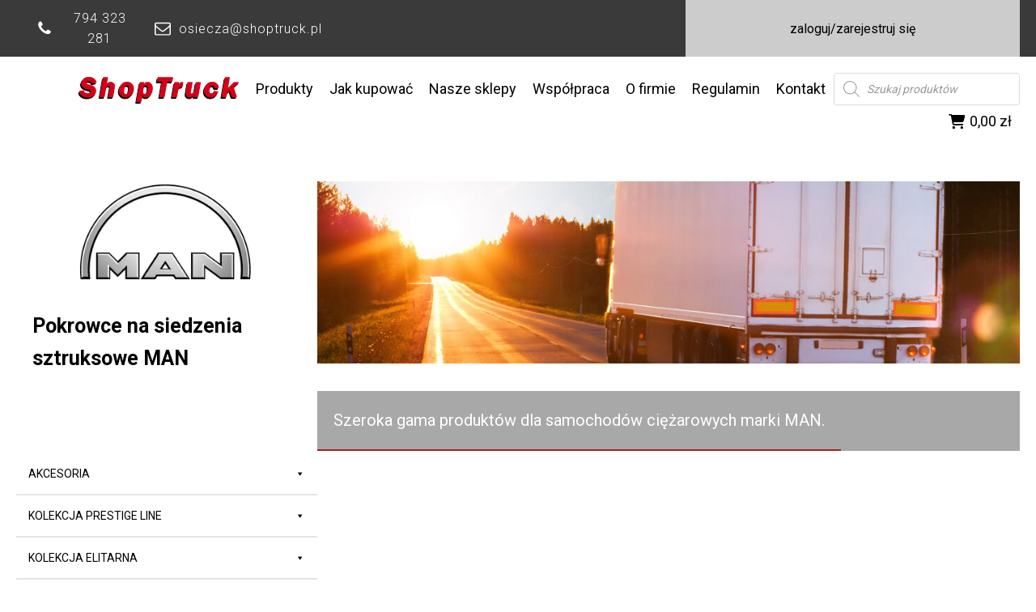

--- FILE ---
content_type: text/html; charset=UTF-8
request_url: https://www.shoptruck.pl/akcesoria/akcesoria-man/pokrowce-na-siedzenia-man/pokrowce-na-siedzenia-sztruksowe-man/
body_size: 18146
content:
<!DOCTYPE html>
<html lang="pl-PL" >
<head>
<meta charset="UTF-8">
<meta name="viewport" content="width=device-width, initial-scale=1.0">
<!-- WP_HEAD() START -->
<title>Pokrowce na siedzenia sztruksowe MAN - SHOP TRUCK - Sklep Internetowy</title>
<link rel="preload" as="style" href="https://fonts.googleapis.com/css?family=Roboto:100,200,300,400,500,600,700,800,900|Roboto:100,200,300,400,500,600,700,800,900" >
<link rel="stylesheet" href="https://fonts.googleapis.com/css?family=Roboto:100,200,300,400,500,600,700,800,900|Roboto:100,200,300,400,500,600,700,800,900">
<meta name='robots' content='max-image-preview:large' />
	<style>img:is([sizes="auto" i], [sizes^="auto," i]) { contain-intrinsic-size: 3000px 1500px }</style>
	<link rel='stylesheet' id='wp-block-library-css' href='https://www.shoptruck.pl/wp-includes/css/dist/block-library/style.min.css?ver=5ca71475f4e17f65aa291f737a7cacdd' type='text/css' media='all' />
<style id='classic-theme-styles-inline-css' type='text/css'>
/*! This file is auto-generated */
.wp-block-button__link{color:#fff;background-color:#32373c;border-radius:9999px;box-shadow:none;text-decoration:none;padding:calc(.667em + 2px) calc(1.333em + 2px);font-size:1.125em}.wp-block-file__button{background:#32373c;color:#fff;text-decoration:none}
</style>
<style id='safe-svg-svg-icon-style-inline-css' type='text/css'>
.safe-svg-cover{text-align:center}.safe-svg-cover .safe-svg-inside{display:inline-block;max-width:100%}.safe-svg-cover svg{fill:currentColor;height:100%;max-height:100%;max-width:100%;width:100%}

</style>
<style id='global-styles-inline-css' type='text/css'>
:root{--wp--preset--aspect-ratio--square: 1;--wp--preset--aspect-ratio--4-3: 4/3;--wp--preset--aspect-ratio--3-4: 3/4;--wp--preset--aspect-ratio--3-2: 3/2;--wp--preset--aspect-ratio--2-3: 2/3;--wp--preset--aspect-ratio--16-9: 16/9;--wp--preset--aspect-ratio--9-16: 9/16;--wp--preset--color--black: #000000;--wp--preset--color--cyan-bluish-gray: #abb8c3;--wp--preset--color--white: #ffffff;--wp--preset--color--pale-pink: #f78da7;--wp--preset--color--vivid-red: #cf2e2e;--wp--preset--color--luminous-vivid-orange: #ff6900;--wp--preset--color--luminous-vivid-amber: #fcb900;--wp--preset--color--light-green-cyan: #7bdcb5;--wp--preset--color--vivid-green-cyan: #00d084;--wp--preset--color--pale-cyan-blue: #8ed1fc;--wp--preset--color--vivid-cyan-blue: #0693e3;--wp--preset--color--vivid-purple: #9b51e0;--wp--preset--gradient--vivid-cyan-blue-to-vivid-purple: linear-gradient(135deg,rgba(6,147,227,1) 0%,rgb(155,81,224) 100%);--wp--preset--gradient--light-green-cyan-to-vivid-green-cyan: linear-gradient(135deg,rgb(122,220,180) 0%,rgb(0,208,130) 100%);--wp--preset--gradient--luminous-vivid-amber-to-luminous-vivid-orange: linear-gradient(135deg,rgba(252,185,0,1) 0%,rgba(255,105,0,1) 100%);--wp--preset--gradient--luminous-vivid-orange-to-vivid-red: linear-gradient(135deg,rgba(255,105,0,1) 0%,rgb(207,46,46) 100%);--wp--preset--gradient--very-light-gray-to-cyan-bluish-gray: linear-gradient(135deg,rgb(238,238,238) 0%,rgb(169,184,195) 100%);--wp--preset--gradient--cool-to-warm-spectrum: linear-gradient(135deg,rgb(74,234,220) 0%,rgb(151,120,209) 20%,rgb(207,42,186) 40%,rgb(238,44,130) 60%,rgb(251,105,98) 80%,rgb(254,248,76) 100%);--wp--preset--gradient--blush-light-purple: linear-gradient(135deg,rgb(255,206,236) 0%,rgb(152,150,240) 100%);--wp--preset--gradient--blush-bordeaux: linear-gradient(135deg,rgb(254,205,165) 0%,rgb(254,45,45) 50%,rgb(107,0,62) 100%);--wp--preset--gradient--luminous-dusk: linear-gradient(135deg,rgb(255,203,112) 0%,rgb(199,81,192) 50%,rgb(65,88,208) 100%);--wp--preset--gradient--pale-ocean: linear-gradient(135deg,rgb(255,245,203) 0%,rgb(182,227,212) 50%,rgb(51,167,181) 100%);--wp--preset--gradient--electric-grass: linear-gradient(135deg,rgb(202,248,128) 0%,rgb(113,206,126) 100%);--wp--preset--gradient--midnight: linear-gradient(135deg,rgb(2,3,129) 0%,rgb(40,116,252) 100%);--wp--preset--font-size--small: 13px;--wp--preset--font-size--medium: 20px;--wp--preset--font-size--large: 36px;--wp--preset--font-size--x-large: 42px;--wp--preset--spacing--20: 0.44rem;--wp--preset--spacing--30: 0.67rem;--wp--preset--spacing--40: 1rem;--wp--preset--spacing--50: 1.5rem;--wp--preset--spacing--60: 2.25rem;--wp--preset--spacing--70: 3.38rem;--wp--preset--spacing--80: 5.06rem;--wp--preset--shadow--natural: 6px 6px 9px rgba(0, 0, 0, 0.2);--wp--preset--shadow--deep: 12px 12px 50px rgba(0, 0, 0, 0.4);--wp--preset--shadow--sharp: 6px 6px 0px rgba(0, 0, 0, 0.2);--wp--preset--shadow--outlined: 6px 6px 0px -3px rgba(255, 255, 255, 1), 6px 6px rgba(0, 0, 0, 1);--wp--preset--shadow--crisp: 6px 6px 0px rgba(0, 0, 0, 1);}:where(.is-layout-flex){gap: 0.5em;}:where(.is-layout-grid){gap: 0.5em;}body .is-layout-flex{display: flex;}.is-layout-flex{flex-wrap: wrap;align-items: center;}.is-layout-flex > :is(*, div){margin: 0;}body .is-layout-grid{display: grid;}.is-layout-grid > :is(*, div){margin: 0;}:where(.wp-block-columns.is-layout-flex){gap: 2em;}:where(.wp-block-columns.is-layout-grid){gap: 2em;}:where(.wp-block-post-template.is-layout-flex){gap: 1.25em;}:where(.wp-block-post-template.is-layout-grid){gap: 1.25em;}.has-black-color{color: var(--wp--preset--color--black) !important;}.has-cyan-bluish-gray-color{color: var(--wp--preset--color--cyan-bluish-gray) !important;}.has-white-color{color: var(--wp--preset--color--white) !important;}.has-pale-pink-color{color: var(--wp--preset--color--pale-pink) !important;}.has-vivid-red-color{color: var(--wp--preset--color--vivid-red) !important;}.has-luminous-vivid-orange-color{color: var(--wp--preset--color--luminous-vivid-orange) !important;}.has-luminous-vivid-amber-color{color: var(--wp--preset--color--luminous-vivid-amber) !important;}.has-light-green-cyan-color{color: var(--wp--preset--color--light-green-cyan) !important;}.has-vivid-green-cyan-color{color: var(--wp--preset--color--vivid-green-cyan) !important;}.has-pale-cyan-blue-color{color: var(--wp--preset--color--pale-cyan-blue) !important;}.has-vivid-cyan-blue-color{color: var(--wp--preset--color--vivid-cyan-blue) !important;}.has-vivid-purple-color{color: var(--wp--preset--color--vivid-purple) !important;}.has-black-background-color{background-color: var(--wp--preset--color--black) !important;}.has-cyan-bluish-gray-background-color{background-color: var(--wp--preset--color--cyan-bluish-gray) !important;}.has-white-background-color{background-color: var(--wp--preset--color--white) !important;}.has-pale-pink-background-color{background-color: var(--wp--preset--color--pale-pink) !important;}.has-vivid-red-background-color{background-color: var(--wp--preset--color--vivid-red) !important;}.has-luminous-vivid-orange-background-color{background-color: var(--wp--preset--color--luminous-vivid-orange) !important;}.has-luminous-vivid-amber-background-color{background-color: var(--wp--preset--color--luminous-vivid-amber) !important;}.has-light-green-cyan-background-color{background-color: var(--wp--preset--color--light-green-cyan) !important;}.has-vivid-green-cyan-background-color{background-color: var(--wp--preset--color--vivid-green-cyan) !important;}.has-pale-cyan-blue-background-color{background-color: var(--wp--preset--color--pale-cyan-blue) !important;}.has-vivid-cyan-blue-background-color{background-color: var(--wp--preset--color--vivid-cyan-blue) !important;}.has-vivid-purple-background-color{background-color: var(--wp--preset--color--vivid-purple) !important;}.has-black-border-color{border-color: var(--wp--preset--color--black) !important;}.has-cyan-bluish-gray-border-color{border-color: var(--wp--preset--color--cyan-bluish-gray) !important;}.has-white-border-color{border-color: var(--wp--preset--color--white) !important;}.has-pale-pink-border-color{border-color: var(--wp--preset--color--pale-pink) !important;}.has-vivid-red-border-color{border-color: var(--wp--preset--color--vivid-red) !important;}.has-luminous-vivid-orange-border-color{border-color: var(--wp--preset--color--luminous-vivid-orange) !important;}.has-luminous-vivid-amber-border-color{border-color: var(--wp--preset--color--luminous-vivid-amber) !important;}.has-light-green-cyan-border-color{border-color: var(--wp--preset--color--light-green-cyan) !important;}.has-vivid-green-cyan-border-color{border-color: var(--wp--preset--color--vivid-green-cyan) !important;}.has-pale-cyan-blue-border-color{border-color: var(--wp--preset--color--pale-cyan-blue) !important;}.has-vivid-cyan-blue-border-color{border-color: var(--wp--preset--color--vivid-cyan-blue) !important;}.has-vivid-purple-border-color{border-color: var(--wp--preset--color--vivid-purple) !important;}.has-vivid-cyan-blue-to-vivid-purple-gradient-background{background: var(--wp--preset--gradient--vivid-cyan-blue-to-vivid-purple) !important;}.has-light-green-cyan-to-vivid-green-cyan-gradient-background{background: var(--wp--preset--gradient--light-green-cyan-to-vivid-green-cyan) !important;}.has-luminous-vivid-amber-to-luminous-vivid-orange-gradient-background{background: var(--wp--preset--gradient--luminous-vivid-amber-to-luminous-vivid-orange) !important;}.has-luminous-vivid-orange-to-vivid-red-gradient-background{background: var(--wp--preset--gradient--luminous-vivid-orange-to-vivid-red) !important;}.has-very-light-gray-to-cyan-bluish-gray-gradient-background{background: var(--wp--preset--gradient--very-light-gray-to-cyan-bluish-gray) !important;}.has-cool-to-warm-spectrum-gradient-background{background: var(--wp--preset--gradient--cool-to-warm-spectrum) !important;}.has-blush-light-purple-gradient-background{background: var(--wp--preset--gradient--blush-light-purple) !important;}.has-blush-bordeaux-gradient-background{background: var(--wp--preset--gradient--blush-bordeaux) !important;}.has-luminous-dusk-gradient-background{background: var(--wp--preset--gradient--luminous-dusk) !important;}.has-pale-ocean-gradient-background{background: var(--wp--preset--gradient--pale-ocean) !important;}.has-electric-grass-gradient-background{background: var(--wp--preset--gradient--electric-grass) !important;}.has-midnight-gradient-background{background: var(--wp--preset--gradient--midnight) !important;}.has-small-font-size{font-size: var(--wp--preset--font-size--small) !important;}.has-medium-font-size{font-size: var(--wp--preset--font-size--medium) !important;}.has-large-font-size{font-size: var(--wp--preset--font-size--large) !important;}.has-x-large-font-size{font-size: var(--wp--preset--font-size--x-large) !important;}
:where(.wp-block-post-template.is-layout-flex){gap: 1.25em;}:where(.wp-block-post-template.is-layout-grid){gap: 1.25em;}
:where(.wp-block-columns.is-layout-flex){gap: 2em;}:where(.wp-block-columns.is-layout-grid){gap: 2em;}
:root :where(.wp-block-pullquote){font-size: 1.5em;line-height: 1.6;}
</style>
<link rel='stylesheet' id='oxygen-css' href='https://www.shoptruck.pl/wp-content/plugins/oxygen/component-framework/oxygen.css?ver=4.9.5' type='text/css' media='all' />
<link rel='stylesheet' id='woocommerce-layout-css' href='https://www.shoptruck.pl/wp-content/plugins/woocommerce/assets/css/woocommerce-layout.css?ver=10.4.3' type='text/css' media='all' />
<link rel='stylesheet' id='woocommerce-smallscreen-css' href='https://www.shoptruck.pl/wp-content/plugins/woocommerce/assets/css/woocommerce-smallscreen.css?ver=10.4.3' type='text/css' media='only screen and (max-width: 768px)' />
<link rel='stylesheet' id='woocommerce-general-css' href='https://www.shoptruck.pl/wp-content/plugins/woocommerce/assets/css/woocommerce.css?ver=10.4.3' type='text/css' media='all' />
<style id='woocommerce-inline-inline-css' type='text/css'>
.woocommerce form .form-row .required { visibility: visible; }
</style>
<link rel='stylesheet' id='megamenu-css' href='https://www.shoptruck.pl/wp-content/uploads/maxmegamenu/style.css?ver=013dcc' type='text/css' media='all' />
<link rel='stylesheet' id='dashicons-css' href='https://www.shoptruck.pl/wp-includes/css/dashicons.min.css?ver=5ca71475f4e17f65aa291f737a7cacdd' type='text/css' media='all' />
<link rel='stylesheet' id='megamenu-genericons-css' href='https://www.shoptruck.pl/wp-content/plugins/megamenu-pro/icons/genericons/genericons/genericons.css?ver=2.4.4' type='text/css' media='all' />
<link rel='stylesheet' id='megamenu-fontawesome-css' href='https://www.shoptruck.pl/wp-content/plugins/megamenu-pro/icons/fontawesome/css/font-awesome.min.css?ver=2.4.4' type='text/css' media='all' />
<link rel='stylesheet' id='megamenu-fontawesome5-css' href='https://www.shoptruck.pl/wp-content/plugins/megamenu-pro/icons/fontawesome5/css/all.min.css?ver=2.4.4' type='text/css' media='all' />
<link rel='stylesheet' id='megamenu-fontawesome6-css' href='https://www.shoptruck.pl/wp-content/plugins/megamenu-pro/icons/fontawesome6/css/all.min.css?ver=2.4.4' type='text/css' media='all' />
<link rel='stylesheet' id='photoswipe-css' href='https://www.shoptruck.pl/wp-content/plugins/woocommerce/assets/css/photoswipe/photoswipe.min.css?ver=10.4.3' type='text/css' media='all' />
<link rel='stylesheet' id='photoswipe-default-skin-css' href='https://www.shoptruck.pl/wp-content/plugins/woocommerce/assets/css/photoswipe/default-skin/default-skin.min.css?ver=10.4.3' type='text/css' media='all' />
<link rel='stylesheet' id='dgwt-wcas-style-css' href='https://www.shoptruck.pl/wp-content/plugins/ajax-search-for-woocommerce/assets/css/style.min.css?ver=1.32.2' type='text/css' media='all' />
<link rel='stylesheet' id='flexible-shipping-free-shipping-css' href='https://www.shoptruck.pl/wp-content/plugins/flexible-shipping/assets/dist/css/free-shipping.css?ver=6.5.3.2' type='text/css' media='all' />
<link rel='stylesheet' id='payu-gateway-css' href='https://www.shoptruck.pl/wp-content/plugins/woo-payu-payment-gateway/assets/css/payu-gateway.css?ver=2.9.0' type='text/css' media='all' />
<script type="text/javascript" src="https://www.shoptruck.pl/wp-includes/js/jquery/jquery.min.js?ver=3.7.1" id="jquery-core-js"></script>
<script type="text/javascript" src="https://www.shoptruck.pl/wp-content/plugins/woocommerce/assets/js/jquery-blockui/jquery.blockUI.min.js?ver=2.7.0-wc.10.4.3" id="wc-jquery-blockui-js" defer="defer" data-wp-strategy="defer"></script>
<script type="text/javascript" id="wc-add-to-cart-js-extra">
/* <![CDATA[ */
var wc_add_to_cart_params = {"ajax_url":"\/wp-admin\/admin-ajax.php","wc_ajax_url":"\/?wc-ajax=%%endpoint%%","i18n_view_cart":"Zobacz koszyk","cart_url":"https:\/\/www.shoptruck.pl\/koszyk\/","is_cart":"","cart_redirect_after_add":"no"};
/* ]]> */
</script>
<script type="text/javascript" src="https://www.shoptruck.pl/wp-content/plugins/woocommerce/assets/js/frontend/add-to-cart.min.js?ver=10.4.3" id="wc-add-to-cart-js" defer="defer" data-wp-strategy="defer"></script>
<script type="text/javascript" src="https://www.shoptruck.pl/wp-content/plugins/woocommerce/assets/js/js-cookie/js.cookie.min.js?ver=2.1.4-wc.10.4.3" id="wc-js-cookie-js" defer="defer" data-wp-strategy="defer"></script>
<script type="text/javascript" id="woocommerce-js-extra">
/* <![CDATA[ */
var woocommerce_params = {"ajax_url":"\/wp-admin\/admin-ajax.php","wc_ajax_url":"\/?wc-ajax=%%endpoint%%","i18n_password_show":"Poka\u017c has\u0142o","i18n_password_hide":"Ukryj has\u0142o"};
/* ]]> */
</script>
<script type="text/javascript" src="https://www.shoptruck.pl/wp-content/plugins/woocommerce/assets/js/frontend/woocommerce.min.js?ver=10.4.3" id="woocommerce-js" defer="defer" data-wp-strategy="defer"></script>
<script type="text/javascript" src="https://www.shoptruck.pl/wp-content/plugins/woocommerce/assets/js/zoom/jquery.zoom.min.js?ver=1.7.21-wc.10.4.3" id="wc-zoom-js" defer="defer" data-wp-strategy="defer"></script>
<script type="text/javascript" src="https://www.shoptruck.pl/wp-content/plugins/woocommerce/assets/js/flexslider/jquery.flexslider.min.js?ver=2.7.2-wc.10.4.3" id="wc-flexslider-js" defer="defer" data-wp-strategy="defer"></script>
<script type="text/javascript" src="https://www.shoptruck.pl/wp-content/plugins/woocommerce/assets/js/photoswipe/photoswipe.min.js?ver=4.1.1-wc.10.4.3" id="wc-photoswipe-js" defer="defer" data-wp-strategy="defer"></script>
<script type="text/javascript" src="https://www.shoptruck.pl/wp-content/plugins/woocommerce/assets/js/photoswipe/photoswipe-ui-default.min.js?ver=4.1.1-wc.10.4.3" id="wc-photoswipe-ui-default-js" defer="defer" data-wp-strategy="defer"></script>
<script type="text/javascript" id="wc-single-product-js-extra">
/* <![CDATA[ */
var wc_single_product_params = {"i18n_required_rating_text":"Prosz\u0119 wybra\u0107 ocen\u0119","i18n_rating_options":["1 z 5 gwiazdek","2 z 5 gwiazdek","3 z 5 gwiazdek","4 z 5 gwiazdek","5 z 5 gwiazdek"],"i18n_product_gallery_trigger_text":"Wy\u015bwietl pe\u0142noekranow\u0105 galeri\u0119 obrazk\u00f3w","review_rating_required":"yes","flexslider":{"rtl":false,"animation":"slide","smoothHeight":true,"directionNav":false,"controlNav":"thumbnails","slideshow":false,"animationSpeed":500,"animationLoop":false,"allowOneSlide":false,"touch":false},"zoom_enabled":"1","zoom_options":[],"photoswipe_enabled":"1","photoswipe_options":{"shareEl":false,"closeOnScroll":false,"history":false,"hideAnimationDuration":0,"showAnimationDuration":0},"flexslider_enabled":"1"};
/* ]]> */
</script>
<script type="text/javascript" src="https://www.shoptruck.pl/wp-content/plugins/woocommerce/assets/js/frontend/single-product.min.js?ver=10.4.3" id="wc-single-product-js" defer="defer" data-wp-strategy="defer"></script>
<link rel="https://api.w.org/" href="https://www.shoptruck.pl/wp-json/" /><link rel="alternate" title="JSON" type="application/json" href="https://www.shoptruck.pl/wp-json/wp/v2/pages/3713" /><link rel="EditURI" type="application/rsd+xml" title="RSD" href="https://www.shoptruck.pl/xmlrpc.php?rsd" />
<link rel="canonical" href="https://www.shoptruck.pl/akcesoria/akcesoria-man/pokrowce-na-siedzenia-man/pokrowce-na-siedzenia-sztruksowe-man/" />
<link rel="alternate" title="oEmbed (JSON)" type="application/json+oembed" href="https://www.shoptruck.pl/wp-json/oembed/1.0/embed?url=https%3A%2F%2Fwww.shoptruck.pl%2Fakcesoria%2Fakcesoria-man%2Fpokrowce-na-siedzenia-man%2Fpokrowce-na-siedzenia-sztruksowe-man%2F" />
<link rel="alternate" title="oEmbed (XML)" type="text/xml+oembed" href="https://www.shoptruck.pl/wp-json/oembed/1.0/embed?url=https%3A%2F%2Fwww.shoptruck.pl%2Fakcesoria%2Fakcesoria-man%2Fpokrowce-na-siedzenia-man%2Fpokrowce-na-siedzenia-sztruksowe-man%2F&#038;format=xml" />
		<style>
			.dgwt-wcas-ico-magnifier,.dgwt-wcas-ico-magnifier-handler{max-width:20px}.dgwt-wcas-search-wrapp{max-width:600px}		</style>
			<noscript><style>.woocommerce-product-gallery{ opacity: 1 !important; }</style></noscript>
	<link rel="icon" href="https://www.shoptruck.pl/wp-content/uploads/2021/06/cropped-st-32x32.jpg" sizes="32x32" />
<link rel="icon" href="https://www.shoptruck.pl/wp-content/uploads/2021/06/cropped-st-192x192.jpg" sizes="192x192" />
<link rel="apple-touch-icon" href="https://www.shoptruck.pl/wp-content/uploads/2021/06/cropped-st-180x180.jpg" />
<meta name="msapplication-TileImage" content="https://www.shoptruck.pl/wp-content/uploads/2021/06/cropped-st-270x270.jpg" />
<style type="text/css">/** Mega Menu CSS: fs **/</style>
<link rel='stylesheet' id='oxygen-cache-44-css' href='//www.shoptruck.pl/wp-content/uploads/oxygen/css/44.css?cache=1757412455&#038;ver=6.8.3' type='text/css' media='all' />
<link rel='stylesheet' id='oxygen-cache-3713-css' href='//www.shoptruck.pl/wp-content/uploads/oxygen/css/3713.css?cache=1757412318&#038;ver=6.8.3' type='text/css' media='all' />
<link rel='stylesheet' id='oxygen-universal-styles-css' href='//www.shoptruck.pl/wp-content/uploads/oxygen/css/universal.css?cache=1757412158&#038;ver=6.8.3' type='text/css' media='all' />
<!-- END OF WP_HEAD() -->
</head>
<body data-rsssl=1 class="wp-singular page-template-default page page-id-3713 page-child parent-pageid-3704 wp-theme-oxygen-is-not-a-theme  wp-embed-responsive theme-oxygen-is-not-a-theme oxygen-body woocommerce-no-js mega-menu-max-mega-menu-1 mega-menu-max-mega-menu-2" >




						<section id="section-15-44" class=" ct-section" ><div class="ct-section-inner-wrap"><div id="new_columns-17-44" class="ct-new-columns" ><div id="div_block-18-44" class="ct-div-block" ><div id="div_block-51-44" class="ct-div-block" ><div id="div_block-23-44" class="ct-div-block" ><div id="fancy_icon-25-44" class="ct-fancy-icon" ><svg id="svg-fancy_icon-25-44"><use xlink:href="#FontAwesomeicon-phone"></use></svg></div></div><a id="div_block-24-44" class="ct-link" href="tel:794323281"   ><div id="text_block-26-44" class="ct-text-block" >794 323 281</div></a></div><div id="div_block-55-44" class="ct-div-block" ><div id="div_block-56-44" class="ct-div-block" ><div id="fancy_icon-31-44" class="ct-fancy-icon" ><svg id="svg-fancy_icon-31-44"><use xlink:href="#FontAwesomeicon-envelope-o"></use></svg></div></div><a id="div_block-58-44" class="ct-link" href="mailto:osiecza@shoptruck.pl"   ><div id="text_block-34-44" class="ct-text-block" >osiecza@shoptruck.pl</div></a></div></div><div id="div_block-19-44" class="ct-div-block" ><div id="div_block-29-44" class="ct-div-block" ></div><div id="div_block-30-44" class="ct-div-block" ></div></div><div id="div_block-20-44" class="ct-div-block" ><a id="div_block-46-44" class="ct-link" href="https://www.shoptruck.pl/rejestracja/"   ><div id="text_block-21-44" class="ct-text-block" >zaloguj/zarejestruj się<br></div></a><div id="div_block-47-44" class="ct-div-block" ><div id="text_block-45-44" class="ct-text-block" >zarejestruj</div></div></div></div></div></section><header id="_header-1-44" class="oxy-header-wrapper oxy-sticky-header oxy-overlay-header oxy-header" ><div id="_header_row-2-44" class="oxy-header-row" ><div class="oxy-header-container"><div id="_header_left-3-44" class="oxy-header-left" ></div><div id="_header_center-4-44" class="oxy-header-center" ><div id="shortcode-14-44" class="ct-shortcode" ><div id="mega-menu-wrap-max_mega_menu_1" class="mega-menu-wrap"><div class="mega-menu-toggle"><div class="mega-toggle-blocks-left"></div><div class="mega-toggle-blocks-center"></div><div class="mega-toggle-blocks-right"><div class='mega-toggle-block mega-menu-toggle-animated-block mega-toggle-block-0' id='mega-toggle-block-0'><button aria-label="Toggle Menu" class="mega-toggle-animated mega-toggle-animated-slider" type="button" aria-expanded="false">
                  <span class="mega-toggle-animated-box">
                    <span class="mega-toggle-animated-inner"></span>
                  </span>
                </button></div></div></div><ul id="mega-menu-max_mega_menu_1" class="mega-menu max-mega-menu mega-menu-horizontal mega-no-js" data-event="hover_intent" data-effect="fade_up" data-effect-speed="200" data-effect-mobile="disabled" data-effect-speed-mobile="0" data-mobile-force-width="false" data-second-click="go" data-document-click="collapse" data-vertical-behaviour="standard" data-breakpoint="768" data-unbind="true" data-mobile-state="collapse_all" data-mobile-direction="vertical" data-hover-intent-timeout="300" data-hover-intent-interval="100" data-overlay-desktop="false" data-overlay-mobile="false"><li class="mega-menu-item mega-menu-item-type-custom mega-menu-item-object-custom mega-menu-item-home mega-align-bottom-left mega-menu-flyout mega-menu-item-68" id="mega-menu-item-68"><a class='mega-menu-link mega-menu-logo' href='https://www.shoptruck.pl/'><img class='mega-menu-logo' width='200' height='40' src='https://www.shoptruck.pl/wp-content/uploads/2021/01/shp-logo.svg' srcset='https://www.shoptruck.pl/wp-content/uploads/2021/01/shp-logo.svg 2x' /></a></li><li class="mega-menu-item mega-menu-item-type-custom mega-menu-item-object-custom mega-align-bottom-left mega-menu-flyout mega-menu-item-54" id="mega-menu-item-54"><a class="mega-menu-link" href="https://www.shoptruck.pl/akcesoria/" tabindex="0">Produkty</a></li><li class="mega-menu-item mega-menu-item-type-custom mega-menu-item-object-custom mega-align-bottom-left mega-menu-flyout mega-menu-item-55" id="mega-menu-item-55"><a class="mega-menu-link" href="https://www.shoptruck.pl/jak-kupowac/" tabindex="0">Jak kupować</a></li><li class="mega-menu-item mega-menu-item-type-custom mega-menu-item-object-custom mega-align-bottom-left mega-menu-flyout mega-menu-item-56" id="mega-menu-item-56"><a class="mega-menu-link" href="https://www.shoptruck.pl/nasze-sklepy/" tabindex="0">Nasze sklepy</a></li><li class="mega-menu-item mega-menu-item-type-custom mega-menu-item-object-custom mega-align-bottom-left mega-menu-flyout mega-menu-item-57" id="mega-menu-item-57"><a class="mega-menu-link" href="https://www.shoptruck.pl/wspolpraca/" tabindex="0">Współpraca</a></li><li class="mega-menu-item mega-menu-item-type-custom mega-menu-item-object-custom mega-align-bottom-left mega-menu-flyout mega-menu-item-58" id="mega-menu-item-58"><a class="mega-menu-link" href="https://www.shoptruck.pl/o-firmie" tabindex="0">O firmie</a></li><li class="mega-menu-item mega-menu-item-type-custom mega-menu-item-object-custom mega-align-bottom-left mega-menu-flyout mega-menu-item-59" id="mega-menu-item-59"><a class="mega-menu-link" href="https://www.shoptruck.pl/regulamin" tabindex="0">Regulamin</a></li><li class="mega-menu-item mega-menu-item-type-custom mega-menu-item-object-custom mega-align-bottom-left mega-menu-flyout mega-menu-item-60" id="mega-menu-item-60"><a class="mega-menu-link" href="https://www.shoptruck.pl/kontakt/" tabindex="0">Kontakt</a></li><li class="mega-menu-item mega-menu-item-type-custom mega-menu-item-object-custom mega-align-bottom-left mega-menu-flyout mega-menu-item-3413" id="mega-menu-item-3413"><div  class="dgwt-wcas-search-wrapp dgwt-wcas-no-submit woocommerce dgwt-wcas-style-solaris js-dgwt-wcas-layout-classic dgwt-wcas-layout-classic js-dgwt-wcas-mobile-overlay-enabled">
		<form class="dgwt-wcas-search-form" role="search" action="https://www.shoptruck.pl/" method="get">
		<div class="dgwt-wcas-sf-wrapp">
							<svg
					class="dgwt-wcas-ico-magnifier" xmlns="http://www.w3.org/2000/svg"
					xmlns:xlink="http://www.w3.org/1999/xlink" x="0px" y="0px"
					viewBox="0 0 51.539 51.361" xml:space="preserve">
					<path 						d="M51.539,49.356L37.247,35.065c3.273-3.74,5.272-8.623,5.272-13.983c0-11.742-9.518-21.26-21.26-21.26 S0,9.339,0,21.082s9.518,21.26,21.26,21.26c5.361,0,10.244-1.999,13.983-5.272l14.292,14.292L51.539,49.356z M2.835,21.082 c0-10.176,8.249-18.425,18.425-18.425s18.425,8.249,18.425,18.425S31.436,39.507,21.26,39.507S2.835,31.258,2.835,21.082z"/>
				</svg>
							<label class="screen-reader-text"
				for="dgwt-wcas-search-input-1">
				Wyszukiwarka produktów			</label>

			<input
				id="dgwt-wcas-search-input-1"
				type="search"
				class="dgwt-wcas-search-input"
				name="s"
				value=""
				placeholder="Szukaj produktów"
				autocomplete="off"
							/>
			<div class="dgwt-wcas-preloader"></div>

			<div class="dgwt-wcas-voice-search"></div>

			
			<input type="hidden" name="post_type" value="product"/>
			<input type="hidden" name="dgwt_wcas" value="1"/>

			
					</div>
	</form>
</div>
</li><li class="mega-menu-item mega-menu-item-type-post_type mega-menu-item-object-page mega-align-bottom-left mega-menu-flyout mega-has-icon mega-icon-left mega-menu-item-116" id="mega-menu-item-116"><a class="fa-shopping-cart mega-menu-link" href="https://www.shoptruck.pl/koszyk/" tabindex="0"><span class='mega-menu-woo-cart-total amount'>0,00&nbsp;&#122;&#322;</span></a></li></ul></div></div></div><div id="_header_right-5-44" class="oxy-header-right" ></div></div></div></header>
				<script type="text/javascript">
			jQuery(document).ready(function() {
				var selector = "#_header-1-44",
					scrollval = parseInt("300");
				if (!scrollval || scrollval < 1) {
										if (jQuery(window).width() >= 1367){
											jQuery("body").css("margin-top", jQuery(selector).outerHeight());
						jQuery(selector).addClass("oxy-sticky-header-active");
										}
									}
				else {
					var scrollTopOld = 0;
					jQuery(window).scroll(function() {
						if (!jQuery('body').hasClass('oxy-nav-menu-prevent-overflow')) {
							if (jQuery(this).scrollTop() > scrollval 
																) {
								if (
																		jQuery(window).width() >= 1367 && 
																		!jQuery(selector).hasClass("oxy-sticky-header-active")) {
									if (jQuery(selector).css('position')!='absolute') {
										jQuery("body").css("margin-top", jQuery(selector).outerHeight());
									}
									jQuery(selector)
										.addClass("oxy-sticky-header-active")
																	}
							}
							else {
								jQuery(selector)
									.removeClass("oxy-sticky-header-fade-in")
									.removeClass("oxy-sticky-header-active");
								if (jQuery(selector).css('position')!='absolute') {
									jQuery("body").css("margin-top", "");
								}
							}
							scrollTopOld = jQuery(this).scrollTop();
						}
					})
				}
			});
		</script><div id='inner_content-1-45' class='ct-inner-content'><section id="section-15-139" class=" ct-section" ><div class="ct-section-inner-wrap"><div id="new_columns-17-139" class="ct-new-columns" ><div id="div_block-18-139" class="ct-div-block" ><div id="div_block-24-139" class="ct-div-block" ><img  id="image-48-2481" alt="" src="https://www.shoptruck.pl/wp-content/uploads/2021/01/man-photo.webp" class="ct-image"/></div><h1 id="headline-26-139" class="ct-headline">Pokrowce na siedzenia sztruksowe MAN<br></h1></div><div id="div_block-19-139" class="ct-div-block" ><img  id="image-25-139" alt="" src="https://www.shoptruck.pl/wp-content/uploads/2021/05/man-akcesoria-truck.jpg" class="ct-image"/></div></div></div></section><section id="section-2-139" class=" ct-section" ><div class="ct-section-inner-wrap"><div id="new_columns-3-139" class="ct-new-columns" ><div id="div_block-4-139" class="ct-div-block" ><div id="div_block-5-139" class="ct-div-block" ><div id="shortcode-49-2499" class="ct-shortcode" ><div id="mega-menu-wrap-max_mega_menu_2" class="mega-menu-wrap"><div class="mega-menu-toggle"><div class="mega-toggle-blocks-left"></div><div class="mega-toggle-blocks-center"></div><div class="mega-toggle-blocks-right"><div class='mega-toggle-block mega-menu-toggle-animated-block mega-toggle-block-1' id='mega-toggle-block-1'><button aria-label="Kategorie" class="mega-toggle-animated mega-toggle-animated-slider" type="button" aria-expanded="false">
                  <span class="mega-toggle-animated-box">
                    <span class="mega-toggle-animated-inner"></span>
                  </span>
                </button></div></div></div><ul id="mega-menu-max_mega_menu_2" class="mega-menu max-mega-menu mega-menu-accordion mega-no-js" data-event="hover_intent" data-effect="fade_up" data-effect-speed="200" data-effect-mobile="slide" data-effect-speed-mobile="400" data-mobile-force-width="false" data-second-click="go" data-document-click="disabled" data-vertical-behaviour="standard" data-breakpoint="768" data-unbind="true" data-mobile-state="collapse_all" data-mobile-direction="vertical" data-hover-intent-timeout="300" data-hover-intent-interval="100" data-overlay-desktop="false" data-overlay-mobile="false"><li class="mega-menu-item mega-menu-item-type-custom mega-menu-item-object-custom mega-menu-item-has-children mega-align-bottom-left mega-menu-flyout mega-menu-item-2539" id="mega-menu-item-2539"><a class="mega-menu-link" href="https://www.shoptruck.pl/akcesoria/" aria-expanded="false" tabindex="0">AKCESORIA<span class="mega-indicator" aria-hidden="true"></span></a>
<ul class="mega-sub-menu">
<li class="mega-menu-item mega-menu-item-type-custom mega-menu-item-object-custom mega-menu-item-2532" id="mega-menu-item-2532"><a class="mega-menu-link" href="https://www.shoptruck.pl/akcesoria/chlapacze-fartuchy/">Chlapacze/Fartuchy</a></li><li class="mega-menu-item mega-menu-item-type-custom mega-menu-item-object-custom mega-menu-item-2536" id="mega-menu-item-2536"><a class="mega-menu-link" href="https://www.shoptruck.pl/akcesoria/zabezpieczenia-blokady/">Zabezpieczenia / Blokady</a></li><li class="mega-menu-item mega-menu-item-type-custom mega-menu-item-object-custom mega-menu-item-2534" id="mega-menu-item-2534"><a class="mega-menu-link" href="https://www.shoptruck.pl/akcesoria/lampy-obrysowe/">Lampy Obrysowe</a></li><li class="mega-menu-item mega-menu-item-type-custom mega-menu-item-object-custom mega-menu-item-2535" id="mega-menu-item-2535"><a class="mega-menu-link" href="https://www.shoptruck.pl/akcesoria/przewody-rozruchowe/">Przewody Rozruchowe</a></li><li class="mega-menu-item mega-menu-item-type-custom mega-menu-item-object-custom mega-menu-item-2533" id="mega-menu-item-2533"><a class="mega-menu-link" href="https://www.shoptruck.pl/akcesoria/dywany-na-podloge/">Dywany na podłogę</a></li><li class="mega-menu-item mega-menu-item-type-custom mega-menu-item-object-custom mega-menu-item-2491" id="mega-menu-item-2491"><a class="mega-menu-link" href="https://www.shoptruck.pl/akcesoria/pokrowce-na-siedzenia/">Pokrowce na siedzenia</a></li><li class="mega-menu-item mega-menu-item-type-custom mega-menu-item-object-custom mega-menu-item-2492" id="mega-menu-item-2492"><a class="mega-menu-link" href="https://www.shoptruck.pl/akcesoria/polka-na-kokpit/">Półki na kokpit</a></li><li class="mega-menu-item mega-menu-item-type-custom mega-menu-item-object-custom mega-menu-item-2537" id="mega-menu-item-2537"><a class="mega-menu-link" href="https://www.shoptruck.pl/akcesoria/zaslony-do-kabiny/">Zasłony do kabiny</a></li><li class="mega-menu-item mega-menu-item-type-custom mega-menu-item-object-custom mega-menu-item-2494" id="mega-menu-item-2494"><a class="mega-menu-link" href="https://www.shoptruck.pl/akcesoria/zaslony-prestige-line/">Zasłony PRESTIGE LINE</a></li></ul>
</li><li class="mega-menu-item mega-menu-item-type-custom mega-menu-item-object-custom mega-menu-item-has-children mega-align-bottom-left mega-menu-flyout mega-menu-item-2549" id="mega-menu-item-2549"><a class="mega-menu-link" href="https://www.shoptruck.pl/kolekcja-prestige-line" aria-expanded="false" tabindex="0">KOLEKCJA PRESTIGE LINE<span class="mega-indicator" aria-hidden="true"></span></a>
<ul class="mega-sub-menu">
<li class="mega-menu-item mega-menu-item-type-custom mega-menu-item-object-custom mega-menu-item-2558" id="mega-menu-item-2558"><a class="mega-menu-link" href="https://www.shoptruck.pl/kolekcja-prestige-line/daf">DAF</a></li><li class="mega-menu-item mega-menu-item-type-custom mega-menu-item-object-custom mega-menu-item-2552" id="mega-menu-item-2552"><a class="mega-menu-link" href="https://www.shoptruck.pl/kolekcja-prestige-line/mercedes-actros-mp4-mp5/">MERCEDES ACTROS MP4 , MP5</a></li><li class="mega-menu-item mega-menu-item-type-custom mega-menu-item-object-custom mega-menu-item-2555" id="mega-menu-item-2555"><a class="mega-menu-link" href="https://www.shoptruck.pl/kolekcja-prestige-line/man-tgx/">MAN TGX</a></li><li class="mega-menu-item mega-menu-item-type-custom mega-menu-item-object-custom mega-menu-item-4880" id="mega-menu-item-4880"><a class="mega-menu-link" href="https://www.shoptruck.pl/kolekcja-prestige-line/scania/">SCANIA</a></li><li class="mega-menu-item mega-menu-item-type-custom mega-menu-item-object-custom mega-menu-item-4883" id="mega-menu-item-4883"><a class="mega-menu-link" href="https://www.shoptruck.pl/kolekcja-prestige-line/ford">FORD</a></li><li class="mega-menu-item mega-menu-item-type-custom mega-menu-item-object-custom mega-menu-item-4886" id="mega-menu-item-4886"><a class="mega-menu-link" href="https://www.shoptruck.pl/kolekcja-prestige-line/volvo-fh">VOLVO FH</a></li><li class="mega-menu-item mega-menu-item-type-custom mega-menu-item-object-custom mega-menu-item-4889" id="mega-menu-item-4889"><a class="mega-menu-link" href="https://www.shoptruck.pl/kolekcja-prestige-line/iveco">IVECO</a></li><li class="mega-menu-item mega-menu-item-type-custom mega-menu-item-object-custom mega-menu-item-4896" id="mega-menu-item-4896"><a class="mega-menu-link" href="https://www.shoptruck.pl/kolekcja-prestige-line/renault">RENAULT</a></li></ul>
</li><li class="mega-menu-item mega-menu-item-type-custom mega-menu-item-object-custom mega-menu-item-has-children mega-align-bottom-left mega-menu-flyout mega-menu-item-5335" id="mega-menu-item-5335"><a class="mega-menu-link" href="https://www.shoptruck.pl/akcesoria/kolekcja-elitarna" aria-expanded="false" tabindex="0">KOLEKCJA ELITARNA<span class="mega-indicator" aria-hidden="true"></span></a>
<ul class="mega-sub-menu">
<li class="mega-menu-item mega-menu-item-type-custom mega-menu-item-object-custom mega-menu-item-5338" id="mega-menu-item-5338"><a class="mega-menu-link" href="https://www.shoptruck.pl/akcesoria/kolekcja-elitarna/kolekcja-elitarna-daf/">DAF</a></li><li class="mega-menu-item mega-menu-item-type-custom mega-menu-item-object-custom mega-menu-item-5339" id="mega-menu-item-5339"><a class="mega-menu-link" href="https://www.shoptruck.pl/akcesoria/kolekcja-elitarna/kolekcja-elitarna-mercedes/">MERCEDES</a></li><li class="mega-menu-item mega-menu-item-type-custom mega-menu-item-object-custom mega-menu-item-5340" id="mega-menu-item-5340"><a class="mega-menu-link" href="https://www.shoptruck.pl/akcesoria/kolekcja-elitarna/kolekcja-elitarna-man/">MAN</a></li><li class="mega-menu-item mega-menu-item-type-custom mega-menu-item-object-custom mega-menu-item-5341" id="mega-menu-item-5341"><a class="mega-menu-link" href="https://www.shoptruck.pl/akcesoria/kolekcja-elitarna/kolekcja-elitarna-scania/">SCANIA</a></li><li class="mega-menu-item mega-menu-item-type-custom mega-menu-item-object-custom mega-menu-item-5342" id="mega-menu-item-5342"><a class="mega-menu-link" href="https://www.shoptruck.pl/akcesoria/kolekcja-elitarna/kolekcja-elitarna-ford/">FORD</a></li><li class="mega-menu-item mega-menu-item-type-custom mega-menu-item-object-custom mega-menu-item-5343" id="mega-menu-item-5343"><a class="mega-menu-link" href="https://www.shoptruck.pl/akcesoria/kolekcja-elitarna/kolekcja-elitarna-volvo/">VOLVO</a></li><li class="mega-menu-item mega-menu-item-type-custom mega-menu-item-object-custom mega-menu-item-5344" id="mega-menu-item-5344"><a class="mega-menu-link" href="https://www.shoptruck.pl/akcesoria/kolekcja-elitarna/kolekcja-elitarna-iveco/">IVECO</a></li><li class="mega-menu-item mega-menu-item-type-custom mega-menu-item-object-custom mega-menu-item-5345" id="mega-menu-item-5345"><a class="mega-menu-link" href="https://www.shoptruck.pl/akcesoria/kolekcja-elitarna/kolekcja-elitarna-renault/">RENAULT</a></li></ul>
</li><li class="mega-menu-item mega-menu-item-type-post_type mega-menu-item-object-page mega-menu-item-has-children mega-align-bottom-left mega-menu-flyout mega-menu-item-6421" id="mega-menu-item-6421"><a class="mega-menu-link" href="https://www.shoptruck.pl/akcesoria-bus/" aria-expanded="false" tabindex="0">AKCESORIA BUS<span class="mega-indicator" aria-hidden="true"></span></a>
<ul class="mega-sub-menu">
<li class="mega-menu-item mega-menu-item-type-post_type mega-menu-item-object-page mega-menu-item-6449" id="mega-menu-item-6449"><a class="mega-menu-link" href="https://www.shoptruck.pl/dywaniki-na-podloge-bus/">DYWANIKI NA PODŁOGĘ BUS</a></li><li class="mega-menu-item mega-menu-item-type-post_type mega-menu-item-object-page mega-menu-item-6430" id="mega-menu-item-6430"><a class="mega-menu-link" href="https://www.shoptruck.pl/akcesoria-bus/polki-rtv-na-kokpit/">PÓŁKI RTV NA KOKPIT</a></li><li class="mega-menu-item mega-menu-item-type-post_type mega-menu-item-object-page mega-menu-item-6445" id="mega-menu-item-6445"><a class="mega-menu-link" href="https://www.shoptruck.pl/zaslony-bus/">ZASŁONY BUS</a></li></ul>
</li><li class="mega-menu-item mega-menu-item-type-custom mega-menu-item-object-custom mega-menu-item-has-children mega-align-bottom-left mega-menu-flyout mega-menu-item-2484" id="mega-menu-item-2484"><a class="mega-menu-link" href="https://www.shoptruck.pl/akcesoria/akcesoria-daf/" aria-expanded="false" tabindex="0">DAF<span class="mega-indicator" aria-hidden="true"></span></a>
<ul class="mega-sub-menu">
<li class="mega-menu-item mega-menu-item-type-custom mega-menu-item-object-custom mega-menu-item-3411" id="mega-menu-item-3411"><a class="mega-menu-link" href="https://www.shoptruck.pl/akcesoria/akcesoria-daf/daf-akcesoria/">Akcesoria DAF</a></li><li class="mega-menu-item mega-menu-item-type-custom mega-menu-item-object-custom mega-menu-item-has-children mega-menu-item-3416" id="mega-menu-item-3416"><a class="mega-menu-link" href="https://www.shoptruck.pl/akcesoria/akcesoria-daf/daf-pokrowce-na-siedzenia/" aria-expanded="false">Pokrowce na siedzenia<span class="mega-indicator" aria-hidden="true"></span></a>
	<ul class="mega-sub-menu">
<li class="mega-menu-item mega-menu-item-type-custom mega-menu-item-object-custom mega-menu-item-4919" id="mega-menu-item-4919"><a class="mega-menu-link" href="https://www.shoptruck.pl/akcesoria/akcesoria-daf/daf-pokrowce-na-siedzenia/daf-pokrowce-na-siedzenia-skaj-marszczona/">Skaj marszczone</a></li><li class="mega-menu-item mega-menu-item-type-custom mega-menu-item-object-custom mega-menu-item-3608" id="mega-menu-item-3608"><a class="mega-menu-link" href="https://www.shoptruck.pl/akcesoria/akcesoria-daf/daf-pokrowce-na-siedzenia/daf-pokrowce-na-siedzenia-skajowe/">Skaj</a></li><li class="mega-menu-item mega-menu-item-type-custom mega-menu-item-object-custom mega-menu-item-3604" id="mega-menu-item-3604"><a class="mega-menu-link" href="https://www.shoptruck.pl/akcesoria/akcesoria-daf/daf-pokrowce-na-siedzenia/daf-pokrowce-na-siedzenia-materialowe/">Materiałowe</a></li><li class="mega-menu-item mega-menu-item-type-custom mega-menu-item-object-custom mega-menu-item-3614" id="mega-menu-item-3614"><a class="mega-menu-link" href="https://www.shoptruck.pl/akcesoria/akcesoria-daf/daf-pokrowce-na-siedzenia/daf-pokrowce-na-siedzenia-welurowe">Welurowe</a></li><li class="mega-menu-item mega-menu-item-type-custom mega-menu-item-object-custom mega-menu-item-3611" id="mega-menu-item-3611"><a class="mega-menu-link" href="https://www.shoptruck.pl/akcesoria/akcesoria-daf/daf-pokrowce-na-siedzenia/daf-pokrowce-na-siedzenia-sztruksowe">Sztruksowe</a></li>	</ul>
</li><li class="mega-menu-item mega-menu-item-type-custom mega-menu-item-object-custom mega-menu-item-has-children mega-menu-item-3618" id="mega-menu-item-3618"><a class="mega-menu-link" href="https://www.shoptruck.pl/akcesoria/akcesoria-daf/dywany-na-podloge-daf" aria-expanded="false">Dywany na podłogę<span class="mega-indicator" aria-hidden="true"></span></a>
	<ul class="mega-sub-menu">
<li class="mega-menu-item mega-menu-item-type-custom mega-menu-item-object-custom mega-menu-item-3621" id="mega-menu-item-3621"><a class="mega-menu-link" href="https://www.shoptruck.pl/akcesoria/akcesoria-daf/dywany-na-podloge-daf/dywany-skaj-pikowane-daf">Skaj pikowane</a></li><li class="mega-menu-item mega-menu-item-type-custom mega-menu-item-object-custom mega-menu-item-5000" id="mega-menu-item-5000"><a class="mega-menu-link" href="https://www.shoptruck.pl/akcesoria/akcesoria-daf/dywany-na-podloge-daf/dywany-skaj-gladkie-daf">Skaj gładkie</a></li><li class="mega-menu-item mega-menu-item-type-custom mega-menu-item-object-custom mega-menu-item-5001" id="mega-menu-item-5001"><a class="mega-menu-link" href="https://www.shoptruck.pl/akcesoria/akcesoria-daf/dywany-na-podloge-daf/dywany-skaj-marszczone-daf/">Skaj marszczone</a></li><li class="mega-menu-item mega-menu-item-type-custom mega-menu-item-object-custom mega-menu-item-3624" id="mega-menu-item-3624"><a class="mega-menu-link" href="https://www.shoptruck.pl/akcesoria/akcesoria-daf/dywany-na-podloge-daf/dywany-gumowe-daf">Gumowe</a></li><li class="mega-menu-item mega-menu-item-type-custom mega-menu-item-object-custom mega-menu-item-3627" id="mega-menu-item-3627"><a class="mega-menu-link" href="https://www.shoptruck.pl/akcesoria/akcesoria-daf/dywany-na-podloge-daf/dywany-welurowe-daf">Welurowe</a></li><li class="mega-menu-item mega-menu-item-type-custom mega-menu-item-object-custom mega-menu-item-3630" id="mega-menu-item-3630"><a class="mega-menu-link" href="https://www.shoptruck.pl/akcesoria/akcesoria-daf/dywany-na-podloge-daf/dywany-materialowe-daf">Materiałowe</a></li>	</ul>
</li><li class="mega-menu-item mega-menu-item-type-custom mega-menu-item-object-custom mega-menu-item-3636" id="mega-menu-item-3636"><a class="mega-menu-link" href="https://www.shoptruck.pl/akcesoria/akcesoria-daf/polki-na-kokpit-daf">Półki na kokpit</a></li><li class="mega-menu-item mega-menu-item-type-custom mega-menu-item-object-custom mega-menu-item-3639" id="mega-menu-item-3639"><a class="mega-menu-link" href="https://www.shoptruck.pl/akcesoria/akcesoria-daf/zaslony-kabiny-daf">Zasłony kabiny</a></li></ul>
</li><li class="mega-menu-item mega-menu-item-type-custom mega-menu-item-object-custom mega-menu-item-has-children mega-align-bottom-left mega-menu-flyout mega-menu-item-2485" id="mega-menu-item-2485"><a class="mega-menu-link" href="https://www.shoptruck.pl/akcesoria/akcesoria-iveco/" aria-expanded="false" tabindex="0">IVECO<span class="mega-indicator" aria-hidden="true"></span></a>
<ul class="mega-sub-menu">
<li class="mega-menu-item mega-menu-item-type-custom mega-menu-item-object-custom mega-menu-item-3642" id="mega-menu-item-3642"><a class="mega-menu-link" href="https://www.shoptruck.pl/akcesoria/akcesoria-iveco/akcesoria-iveco">Akcesoria</a></li><li class="mega-menu-item mega-menu-item-type-custom mega-menu-item-object-custom mega-menu-item-has-children mega-menu-item-3645" id="mega-menu-item-3645"><a class="mega-menu-link" href="https://www.shoptruck.pl/akcesoria/akcesoria-iveco/dywany-iveco/" aria-expanded="false">Dywany<span class="mega-indicator" aria-hidden="true"></span></a>
	<ul class="mega-sub-menu">
<li class="mega-menu-item mega-menu-item-type-custom mega-menu-item-object-custom mega-menu-item-3654" id="mega-menu-item-3654"><a class="mega-menu-link" href="https://www.shoptruck.pl/akcesoria/akcesoria-iveco/dywany-iveco/dywany-pikowane-iveco">Skaj pikowane</a></li><li class="mega-menu-item mega-menu-item-type-custom mega-menu-item-object-custom mega-menu-item-4988" id="mega-menu-item-4988"><a class="mega-menu-link" href="https://www.shoptruck.pl/akcesoria/akcesoria-iveco/dywany-iveco/dywany-skaj-gladkie-iveco/">Skaj gładkie</a></li><li class="mega-menu-item mega-menu-item-type-custom mega-menu-item-object-custom mega-menu-item-4990" id="mega-menu-item-4990"><a class="mega-menu-link" href="https://www.shoptruck.pl/akcesoria/akcesoria-iveco/dywany-iveco/dywany-skaj-marszczone-iveco">Skaj marszczone</a></li><li class="mega-menu-item mega-menu-item-type-custom mega-menu-item-object-custom mega-menu-item-3648" id="mega-menu-item-3648"><a class="mega-menu-link" href="https://www.shoptruck.pl/akcesoria/akcesoria-iveco/dywany-iveco/dywany-gumowe-iveco/">Gumowe</a></li><li class="mega-menu-item mega-menu-item-type-custom mega-menu-item-object-custom mega-menu-item-3657" id="mega-menu-item-3657"><a class="mega-menu-link" href="https://www.shoptruck.pl/akcesoria/akcesoria-iveco/dywany-iveco/dywany-welurowe-iveco">Welurowe</a></li><li class="mega-menu-item mega-menu-item-type-custom mega-menu-item-object-custom mega-menu-item-3651" id="mega-menu-item-3651"><a class="mega-menu-link" href="https://www.shoptruck.pl/akcesoria/akcesoria-iveco/dywany-iveco/dywany-materialowe-iveco">Materiałowe</a></li>	</ul>
</li><li class="mega-menu-item mega-menu-item-type-custom mega-menu-item-object-custom mega-menu-item-has-children mega-menu-item-3660" id="mega-menu-item-3660"><a class="mega-menu-link" href="https://www.shoptruck.pl/akcesoria/akcesoria-iveco/pokrowce-na-siedzenia-iveco" aria-expanded="false">Pokrowce na siedzenia<span class="mega-indicator" aria-hidden="true"></span></a>
	<ul class="mega-sub-menu">
<li class="mega-menu-item mega-menu-item-type-custom mega-menu-item-object-custom mega-menu-item-4917" id="mega-menu-item-4917"><a class="mega-menu-link" href="https://www.shoptruck.pl/akcesoria/akcesoria-iveco/pokrowce-na-siedzenia-iveco/pokrowce-na-siedzenia-skaj-marszczona-do-iveco">Skaj marszczona</a></li><li class="mega-menu-item mega-menu-item-type-custom mega-menu-item-object-custom mega-menu-item-3666" id="mega-menu-item-3666"><a class="mega-menu-link" href="https://www.shoptruck.pl/akcesoria/akcesoria-iveco/pokrowce-na-siedzenia-iveco/pokrowce-na-siedzenia-skajowe-iveco">Skaj</a></li><li class="mega-menu-item mega-menu-item-type-custom mega-menu-item-object-custom mega-menu-item-3663" id="mega-menu-item-3663"><a class="mega-menu-link" href="https://www.shoptruck.pl/akcesoria/akcesoria-iveco/pokrowce-na-siedzenia-iveco/pokrowce-na-siedzenia-materialowe-iveco">Materiałowe</a></li><li class="mega-menu-item mega-menu-item-type-custom mega-menu-item-object-custom mega-menu-item-3673" id="mega-menu-item-3673"><a class="mega-menu-link" href="https://www.shoptruck.pl/akcesoria/akcesoria-iveco/pokrowce-na-siedzenia-iveco/pokrowce-na-siedzenia-welurowe-iveco">Welurowe</a></li><li class="mega-menu-item mega-menu-item-type-custom mega-menu-item-object-custom mega-menu-item-3669" id="mega-menu-item-3669"><a class="mega-menu-link" href="https://www.shoptruck.pl/akcesoria/akcesoria-iveco/pokrowce-na-siedzenia-iveco/pokrowce-na-siedzenia-sztruksowe-iveco">Sztruksowe</a></li>	</ul>
</li><li class="mega-menu-item mega-menu-item-type-custom mega-menu-item-object-custom mega-menu-item-3678" id="mega-menu-item-3678"><a class="mega-menu-link" href="https://www.shoptruck.pl/akcesoria/akcesoria-iveco/akcesoria-iveco/polki-na-kokpit-iveco/">Półki na kokpit</a></li></ul>
</li><li class="mega-menu-item mega-menu-item-type-custom mega-menu-item-object-custom mega-current-menu-ancestor mega-menu-item-has-children mega-align-bottom-left mega-menu-flyout mega-menu-item-2486 mega-toggle-on" id="mega-menu-item-2486"><a class="mega-menu-link" href="https://www.shoptruck.pl/akcesoria/akcesoria-man/" aria-expanded="true" tabindex="0">MAN<span class="mega-indicator" aria-hidden="true"></span></a>
<ul class="mega-sub-menu">
<li class="mega-menu-item mega-menu-item-type-custom mega-menu-item-object-custom mega-menu-item-has-children mega-menu-item-3691" id="mega-menu-item-3691"><a class="mega-menu-link" href="https://www.shoptruck.pl/akcesoria/akcesoria-man/dywany-man/" aria-expanded="false">Dywany<span class="mega-indicator" aria-hidden="true"></span></a>
	<ul class="mega-sub-menu">
<li class="mega-menu-item mega-menu-item-type-custom mega-menu-item-object-custom mega-menu-item-3700" id="mega-menu-item-3700"><a class="mega-menu-link" href="https://www.shoptruck.pl/akcesoria/akcesoria-man/dywany-man/dywany-pikowane-man">Skaj pikowane</a></li><li class="mega-menu-item mega-menu-item-type-custom mega-menu-item-object-custom mega-menu-item-4991" id="mega-menu-item-4991"><a class="mega-menu-link" href="https://www.shoptruck.pl/akcesoria/akcesoria-man/dywany-man/dywany-skaj-gladkie-man">Skaj gładkie</a></li><li class="mega-menu-item mega-menu-item-type-custom mega-menu-item-object-custom mega-menu-item-4989" id="mega-menu-item-4989"><a class="mega-menu-link" href="https://www.shoptruck.pl/akcesoria/akcesoria-man/dywany-man/dywany-skaj-marszczone-man">Skaj marszczone</a></li><li class="mega-menu-item mega-menu-item-type-custom mega-menu-item-object-custom mega-menu-item-3694" id="mega-menu-item-3694"><a class="mega-menu-link" href="https://www.shoptruck.pl/akcesoria/akcesoria-man/dywany-man/dywany-gumowe-man">Gumowe</a></li><li class="mega-menu-item mega-menu-item-type-custom mega-menu-item-object-custom mega-menu-item-3703" id="mega-menu-item-3703"><a class="mega-menu-link" href="https://www.shoptruck.pl/akcesoria/akcesoria-man/dywany-man/dywany-welurowe-man">Welurowe</a></li><li class="mega-menu-item mega-menu-item-type-custom mega-menu-item-object-custom mega-menu-item-3697" id="mega-menu-item-3697"><a class="mega-menu-link" href="https://www.shoptruck.pl/akcesoria/akcesoria-man/dywany-man/dywany-materialowe-man">Materiałowe</a></li>	</ul>
</li><li class="mega-menu-item mega-menu-item-type-custom mega-menu-item-object-custom mega-current-menu-ancestor mega-current-menu-parent mega-menu-item-has-children mega-menu-item-3706 mega-toggle-on" id="mega-menu-item-3706"><a class="mega-menu-link" href="https://www.shoptruck.pl/akcesoria/akcesoria-man/pokrowce-na-siedzenia-man" aria-expanded="true">Pokrowce na siedzenia<span class="mega-indicator" aria-hidden="true"></span></a>
	<ul class="mega-sub-menu">
<li class="mega-menu-item mega-menu-item-type-custom mega-menu-item-object-custom mega-menu-item-4918" id="mega-menu-item-4918"><a class="mega-menu-link" href="https://www.shoptruck.pl/akcesoria/akcesoria-man/pokrowce-na-siedzenia-man/pokrowce-na-siedzenia-skaj-marszczona-man">Skaj marszczona</a></li><li class="mega-menu-item mega-menu-item-type-custom mega-menu-item-object-custom mega-menu-item-3712" id="mega-menu-item-3712"><a class="mega-menu-link" href="https://www.shoptruck.pl/akcesoria/akcesoria-man/pokrowce-na-siedzenia-man/pokrowce-na-siedzenia-skajowe-man">Skaj</a></li><li class="mega-menu-item mega-menu-item-type-custom mega-menu-item-object-custom mega-menu-item-3709" id="mega-menu-item-3709"><a class="mega-menu-link" href="https://www.shoptruck.pl/akcesoria/akcesoria-man/pokrowce-na-siedzenia-man/pokrowce-na-siedzenia-materialowe-man">Materiałowe</a></li><li class="mega-menu-item mega-menu-item-type-custom mega-menu-item-object-custom mega-menu-item-3718" id="mega-menu-item-3718"><a class="mega-menu-link" href="https://www.shoptruck.pl/akcesoria/akcesoria-man/pokrowce-na-siedzenia-man/pokrowce-na-siedzenia-welurowe-man">Welurowe</a></li><li class="mega-menu-item mega-menu-item-type-custom mega-menu-item-object-custom mega-current-menu-item mega-menu-item-3715" id="mega-menu-item-3715"><a class="mega-menu-link" href="https://www.shoptruck.pl/akcesoria/akcesoria-man/pokrowce-na-siedzenia-man/pokrowce-na-siedzenia-sztruksowe-man" aria-current="page">Sztruksowe</a></li>	</ul>
</li><li class="mega-menu-item mega-menu-item-type-custom mega-menu-item-object-custom mega-menu-item-3731" id="mega-menu-item-3731"><a class="mega-menu-link" href="https://www.shoptruck.pl/akcesoria/akcesoria-man/polki-na-kokpit-man/">Półki na kokpit</a></li></ul>
</li><li class="mega-menu-item mega-menu-item-type-custom mega-menu-item-object-custom mega-menu-item-has-children mega-align-bottom-left mega-menu-flyout mega-menu-item-2487" id="mega-menu-item-2487"><a class="mega-menu-link" href="https://www.shoptruck.pl/akcesoria/akcesoria-mercedes/" aria-expanded="false" tabindex="0">MERCEDES<span class="mega-indicator" aria-hidden="true"></span></a>
<ul class="mega-sub-menu">
<li class="mega-menu-item mega-menu-item-type-custom mega-menu-item-object-custom mega-menu-item-3747" id="mega-menu-item-3747"><a class="mega-menu-link" href="https://www.shoptruck.pl/akcesoria/akcesoria-mercedes/akcesoria-mercedes">Akcesoria</a></li><li class="mega-menu-item mega-menu-item-type-custom mega-menu-item-object-custom mega-menu-item-has-children mega-menu-item-3750" id="mega-menu-item-3750"><a class="mega-menu-link" href="https://www.shoptruck.pl/akcesoria/akcesoria-mercedes/dywany-mercedes" aria-expanded="false">Dywany<span class="mega-indicator" aria-hidden="true"></span></a>
	<ul class="mega-sub-menu">
<li class="mega-menu-item mega-menu-item-type-custom mega-menu-item-object-custom mega-menu-item-3762" id="mega-menu-item-3762"><a class="mega-menu-link" href="https://www.shoptruck.pl/akcesoria/akcesoria-mercedes/dywany-mercedes/dywany-pikowane-do-mercedesa/">Skaj pikowane</a></li><li class="mega-menu-item mega-menu-item-type-custom mega-menu-item-object-custom mega-menu-item-4971" id="mega-menu-item-4971"><a class="mega-menu-link" href="https://www.shoptruck.pl/akcesoria/akcesoria-mercedes/dywany-mercedes/dywany-skaj-gladkie-do-mercedesa/">Skaj gładkie</a></li><li class="mega-menu-item mega-menu-item-type-custom mega-menu-item-object-custom mega-menu-item-4987" id="mega-menu-item-4987"><a class="mega-menu-link" href="https://www.shoptruck.pl/akcesoria/akcesoria-mercedes/dywany-mercedes/dywany-skaj-marszczone-do-mercedesa/">Skaj marszczone</a></li><li class="mega-menu-item mega-menu-item-type-custom mega-menu-item-object-custom mega-menu-item-3753" id="mega-menu-item-3753"><a class="mega-menu-link" href="https://www.shoptruck.pl/akcesoria/akcesoria-mercedes/dywany-mercedes/dywany-gumowe-do-mercedesa">Gumowe</a></li><li class="mega-menu-item mega-menu-item-type-custom mega-menu-item-object-custom mega-menu-item-3759" id="mega-menu-item-3759"><a class="mega-menu-link" href="https://www.shoptruck.pl/akcesoria/akcesoria-mercedes/dywany-mercedes/dywany-welurowe-do-mercedesa">Welurowe</a></li><li class="mega-menu-item mega-menu-item-type-custom mega-menu-item-object-custom mega-menu-item-3756" id="mega-menu-item-3756"><a class="mega-menu-link" href="https://www.shoptruck.pl/akcesoria/akcesoria-mercedes/dywany-mercedes/dywany-materialowe-do-mercedesa">Materiałowe</a></li>	</ul>
</li><li class="mega-menu-item mega-menu-item-type-custom mega-menu-item-object-custom mega-menu-item-has-children mega-menu-item-3767" id="mega-menu-item-3767"><a class="mega-menu-link" href="https://www.shoptruck.pl/akcesoria/akcesoria-mercedes/pokrowce-na-siedzenia" aria-expanded="false">Pokrowce na siedzenia<span class="mega-indicator" aria-hidden="true"></span></a>
	<ul class="mega-sub-menu">
<li class="mega-menu-item mega-menu-item-type-custom mega-menu-item-object-custom mega-menu-item-3787" id="mega-menu-item-3787"><a class="mega-menu-link" href="https://www.shoptruck.pl/akcesoria/akcesoria-mercedes/pokrowce-na-siedzenia/pokrowce-na-siedzenia-skaj-marszczona-do-mercedesa">Skajowe marszczona</a></li><li class="mega-menu-item mega-menu-item-type-custom mega-menu-item-object-custom mega-menu-item-3790" id="mega-menu-item-3790"><a class="mega-menu-link" href="https://www.shoptruck.pl/akcesoria/akcesoria-mercedes/pokrowce-na-siedzenia/pokrowce-na-siedzenia-skajowe-do-mercedesa">Skaj</a></li><li class="mega-menu-item mega-menu-item-type-custom mega-menu-item-object-custom mega-menu-item-3780" id="mega-menu-item-3780"><a class="mega-menu-link" href="https://www.shoptruck.pl/akcesoria/akcesoria-mercedes/pokrowce-na-siedzenia/pokrowce-na-siedzenia-materialowe-do-mercedesa">Materiałowe</a></li><li class="mega-menu-item mega-menu-item-type-custom mega-menu-item-object-custom mega-menu-item-3797" id="mega-menu-item-3797"><a class="mega-menu-link" href="https://www.shoptruck.pl/akcesoria/akcesoria-mercedes/pokrowce-na-siedzenia/pokrowce-na-siedzenia-welurowe-do-mercedesa">Welurowe</a></li><li class="mega-menu-item mega-menu-item-type-custom mega-menu-item-object-custom mega-menu-item-3794" id="mega-menu-item-3794"><a class="mega-menu-link" href="https://www.shoptruck.pl/akcesoria/akcesoria-mercedes/pokrowce-na-siedzenia/pokrowce-na-siedzenia-sztruksowe-do-mercedesa">Sztruksowe</a></li>	</ul>
</li><li class="mega-menu-item mega-menu-item-type-custom mega-menu-item-object-custom mega-menu-item-3800" id="mega-menu-item-3800"><a class="mega-menu-link" href="https://www.shoptruck.pl/akcesoria/akcesoria-mercedes/polki-na-kokpit-mercedes/">Półki na kokpit</a></li></ul>
</li><li class="mega-menu-item mega-menu-item-type-custom mega-menu-item-object-custom mega-menu-item-has-children mega-align-bottom-left mega-menu-flyout mega-menu-item-2488" id="mega-menu-item-2488"><a class="mega-menu-link" href="https://www.shoptruck.pl/akcesoria/akcesoria-renault/" aria-expanded="false" tabindex="0">RENAULT<span class="mega-indicator" aria-hidden="true"></span></a>
<ul class="mega-sub-menu">
<li class="mega-menu-item mega-menu-item-type-custom mega-menu-item-object-custom mega-menu-item-has-children mega-menu-item-3822" id="mega-menu-item-3822"><a class="mega-menu-link" href="https://www.shoptruck.pl/akcesoria/akcesoria-renault/dywany-renault/" aria-expanded="false">Dywany<span class="mega-indicator" aria-hidden="true"></span></a>
	<ul class="mega-sub-menu">
<li class="mega-menu-item mega-menu-item-type-custom mega-menu-item-object-custom mega-menu-item-4969" id="mega-menu-item-4969"><a class="mega-menu-link" href="https://www.shoptruck.pl/akcesoria/akcesoria-renault/dywany-renault/dywany-pikowane-renault/">Skaj pikowane</a></li><li class="mega-menu-item mega-menu-item-type-custom mega-menu-item-object-custom mega-menu-item-4968" id="mega-menu-item-4968"><a class="mega-menu-link" href="https://www.shoptruck.pl/akcesoria/akcesoria-renault/dywany-renault/dywany-skaj-gladkie-renault/">Skaj gładkie</a></li><li class="mega-menu-item mega-menu-item-type-custom mega-menu-item-object-custom mega-menu-item-4972" id="mega-menu-item-4972"><a class="mega-menu-link" href="https://www.shoptruck.pl/akcesoria/akcesoria-renault/dywany-renault/dywany-skaj-marszczone-renault/">Skaj marszczone</a></li><li class="mega-menu-item mega-menu-item-type-custom mega-menu-item-object-custom mega-menu-item-4970" id="mega-menu-item-4970"><a class="mega-menu-link" href="https://www.shoptruck.pl/akcesoria/akcesoria-renault/dywany-renault/dywany-gumowe-renault/">Gumowe</a></li><li class="mega-menu-item mega-menu-item-type-custom mega-menu-item-object-custom mega-menu-item-4973" id="mega-menu-item-4973"><a class="mega-menu-link" href="https://www.shoptruck.pl/akcesoria/akcesoria-renault/dywany-renault/welurowe-dywany-renault">Welurowe</a></li><li class="mega-menu-item mega-menu-item-type-custom mega-menu-item-object-custom mega-menu-item-4965" id="mega-menu-item-4965"><a class="mega-menu-link" href="https://www.shoptruck.pl/akcesoria/akcesoria-renault/dywany-renault/dywany-materialowe-renault/">Materiałowe</a></li>	</ul>
</li><li class="mega-menu-item mega-menu-item-type-custom mega-menu-item-object-custom mega-menu-item-has-children mega-menu-item-3825" id="mega-menu-item-3825"><a class="mega-menu-link" href="https://www.shoptruck.pl/akcesoria/akcesoria-renault/pokrowce-na-siedzenia-renault" aria-expanded="false">Pokrowce na siedzenia<span class="mega-indicator" aria-hidden="true"></span></a>
	<ul class="mega-sub-menu">
<li class="mega-menu-item mega-menu-item-type-custom mega-menu-item-object-custom mega-menu-item-4914" id="mega-menu-item-4914"><a class="mega-menu-link" href="https://www.shoptruck.pl/akcesoria/akcesoria-renault/pokrowce-na-siedzenia-renault/pokrowce-skaj-marszczona-na-siedzenia-renault">Skaj marszczona</a></li><li class="mega-menu-item mega-menu-item-type-custom mega-menu-item-object-custom mega-menu-item-4915" id="mega-menu-item-4915"><a class="mega-menu-link" href="https://www.shoptruck.pl/akcesoria/akcesoria-renault/pokrowce-na-siedzenia-renault/pokrowce-skaj-na-siedzenia-renault/">Skaj</a></li><li class="mega-menu-item mega-menu-item-type-custom mega-menu-item-object-custom mega-menu-item-3832" id="mega-menu-item-3832"><a class="mega-menu-link" href="https://www.shoptruck.pl/akcesoria/akcesoria-renault/dywany-renault/dywany-materialowe-renault/">Materiałowe</a></li><li class="mega-menu-item mega-menu-item-type-custom mega-menu-item-object-custom mega-menu-item-4920" id="mega-menu-item-4920"><a class="mega-menu-link" href="https://www.shoptruck.pl/akcesoria/akcesoria-renault/pokrowce-na-siedzenia-renault/pokrowce-welurowe-na-siedzenia-renault">Welurowe</a></li><li class="mega-menu-item mega-menu-item-type-custom mega-menu-item-object-custom mega-menu-item-4916" id="mega-menu-item-4916"><a class="mega-menu-link" href="https://www.shoptruck.pl/akcesoria/akcesoria-man/pokrowce-na-siedzenia-man/pokrowce-na-siedzenia-skajowe-man/pokrowce-sztruksowe-na-siedzenia-renault">Sztruksowe</a></li>	</ul>
</li><li class="mega-menu-item mega-menu-item-type-custom mega-menu-item-object-custom mega-menu-item-3826" id="mega-menu-item-3826"><a class="mega-menu-link" href="#">Półki na kokpit</a></li></ul>
</li><li class="mega-menu-item mega-menu-item-type-custom mega-menu-item-object-custom mega-menu-item-has-children mega-align-bottom-left mega-menu-flyout mega-menu-item-2531" id="mega-menu-item-2531"><a class="mega-menu-link" href="https://www.shoptruck.pl/akcesoria/akcesoria-scania/" aria-expanded="false" tabindex="0">SCANIA<span class="mega-indicator" aria-hidden="true"></span></a>
<ul class="mega-sub-menu">
<li class="mega-menu-item mega-menu-item-type-custom mega-menu-item-object-custom mega-menu-item-3854" id="mega-menu-item-3854"><a class="mega-menu-link" href="https://www.shoptruck.pl/akcesoria/akcesoria-scania/akcesoria-scania/">Akcesoria</a></li><li class="mega-menu-item mega-menu-item-type-custom mega-menu-item-object-custom mega-menu-item-has-children mega-menu-item-3835" id="mega-menu-item-3835"><a class="mega-menu-link" href="https://www.shoptruck.pl/akcesoria/akcesoria-scania/dywany-scania/" aria-expanded="false">Dywany<span class="mega-indicator" aria-hidden="true"></span></a>
	<ul class="mega-sub-menu">
<li class="mega-menu-item mega-menu-item-type-custom mega-menu-item-object-custom mega-menu-item-3842" id="mega-menu-item-3842"><a class="mega-menu-link" href="https://www.shoptruck.pl/akcesoria/akcesoria-scania/dywany-scania/dywany-pikowane-skaj-do-scania">Skaj pikowane</a></li><li class="mega-menu-item mega-menu-item-type-custom mega-menu-item-object-custom mega-menu-item-3838" id="mega-menu-item-3838"><a class="mega-menu-link" href="https://www.shoptruck.pl/akcesoria/akcesoria-scania/dywany-scania/dywany-gladki-skaj-do-scania/">Skaj gładkie</a></li><li class="mega-menu-item mega-menu-item-type-custom mega-menu-item-object-custom mega-menu-item-4964" id="mega-menu-item-4964"><a class="mega-menu-link" href="https://www.shoptruck.pl/akcesoria/akcesoria-scania/dywany-scania/dywany-skaj-marszczone-scania">Skaj marszczone</a></li><li class="mega-menu-item mega-menu-item-type-custom mega-menu-item-object-custom mega-menu-item-3848" id="mega-menu-item-3848"><a class="mega-menu-link" href="https://www.shoptruck.pl/akcesoria/akcesoria-scania/dywany-scania/dywany-gumowe-scania">Dywany gumowe</a></li><li class="mega-menu-item mega-menu-item-type-custom mega-menu-item-object-custom mega-menu-item-3845" id="mega-menu-item-3845"><a class="mega-menu-link" href="https://www.shoptruck.pl/akcesoria/akcesoria-scania/dywany-scania/dywany-welurowe-do-scania">Dywany welurowe</a></li><li class="mega-menu-item mega-menu-item-type-custom mega-menu-item-object-custom mega-menu-item-3851" id="mega-menu-item-3851"><a class="mega-menu-link" href="https://www.shoptruck.pl/akcesoria/akcesoria-scania/dywany-scania/dywany-materialowe-scania">Dywany materiałowe</a></li>	</ul>
</li><li class="mega-menu-item mega-menu-item-type-custom mega-menu-item-object-custom mega-menu-item-has-children mega-menu-item-3857" id="mega-menu-item-3857"><a class="mega-menu-link" href="https://www.shoptruck.pl/akcesoria/akcesoria-scania/akcesoria-scania/pokrowce-na-siedzenia-scania" aria-expanded="false">Pokrowce na siedzenia<span class="mega-indicator" aria-hidden="true"></span></a>
	<ul class="mega-sub-menu">
<li class="mega-menu-item mega-menu-item-type-custom mega-menu-item-object-custom mega-menu-item-3864" id="mega-menu-item-3864"><a class="mega-menu-link" href="https://www.shoptruck.pl/akcesoria/akcesoria-scania/akcesoria-scania/pokrowce-na-siedzenia-scania/pokrowce-na-siedzenia-skajowe-scania">Skaj</a></li><li class="mega-menu-item mega-menu-item-type-custom mega-menu-item-object-custom mega-menu-item-4905" id="mega-menu-item-4905"><a class="mega-menu-link" href="https://www.shoptruck.pl/akcesoria/akcesoria-scania/akcesoria-scania/pokrowce-na-siedzenia-scania/pokrowce-skaj-marszczona-na-siedzenia-scania">Skaj marszczony</a></li><li class="mega-menu-item mega-menu-item-type-custom mega-menu-item-object-custom mega-menu-item-3860" id="mega-menu-item-3860"><a class="mega-menu-link" href="https://www.shoptruck.pl/akcesoria/akcesoria-scania/akcesoria-scania/pokrowce-na-siedzenia-scania/pokrowce-na-siedzenia-materialowe-scania">Materiałowe</a></li><li class="mega-menu-item mega-menu-item-type-custom mega-menu-item-object-custom mega-menu-item-4904" id="mega-menu-item-4904"><a class="mega-menu-link" href="https://www.shoptruck.pl/akcesoria/akcesoria-scania/akcesoria-scania/pokrowce-na-siedzenia-scania/pokrowce-welurowe-na-siedzenia-scania">Welurowe</a></li><li class="mega-menu-item mega-menu-item-type-custom mega-menu-item-object-custom mega-menu-item-4911" id="mega-menu-item-4911"><a class="mega-menu-link" href="https://www.shoptruck.pl/akcesoria/akcesoria-scania/akcesoria-scania/pokrowce-na-siedzenia-scania/pokrowce-sztruksowe-na-siedzenia-scania">Sztruksowe</a></li>	</ul>
</li><li class="mega-menu-item mega-menu-item-type-custom mega-menu-item-object-custom mega-menu-item-3908" id="mega-menu-item-3908"><a class="mega-menu-link" href="https://www.shoptruck.pl/akcesoria/akcesoria-scania/polki-na-kokpit-scania">Półki na kokpit</a></li><li class="mega-menu-item mega-menu-item-type-custom mega-menu-item-object-custom mega-menu-item-3917" id="mega-menu-item-3917"><a class="mega-menu-link" href="https://www.shoptruck.pl/akcesoria/akcesoria-scania/akcesoria-scania/zaslony-do-kabiny-scania/">Zasłony kabiny</a></li></ul>
</li><li class="mega-menu-item mega-menu-item-type-custom mega-menu-item-object-custom mega-menu-item-has-children mega-align-bottom-left mega-menu-flyout mega-menu-item-2489" id="mega-menu-item-2489"><a class="mega-menu-link" href="https://www.shoptruck.pl/akcesoria/akcesoria-volvo/" aria-expanded="false" tabindex="0">VOLVO<span class="mega-indicator" aria-hidden="true"></span></a>
<ul class="mega-sub-menu">
<li class="mega-menu-item mega-menu-item-type-custom mega-menu-item-object-custom mega-menu-item-3920" id="mega-menu-item-3920"><a class="mega-menu-link" href="https://www.shoptruck.pl/akcesoria/akcesoria-volvo/akcesoria-volvo">Akcesoria</a></li><li class="mega-menu-item mega-menu-item-type-custom mega-menu-item-object-custom mega-menu-item-has-children mega-menu-item-3923" id="mega-menu-item-3923"><a class="mega-menu-link" href="https://www.shoptruck.pl/akcesoria/akcesoria-volvo/dywany-volvo/" aria-expanded="false">Dywany<span class="mega-indicator" aria-hidden="true"></span></a>
	<ul class="mega-sub-menu">
<li class="mega-menu-item mega-menu-item-type-custom mega-menu-item-object-custom mega-menu-item-3926" id="mega-menu-item-3926"><a class="mega-menu-link" href="https://www.shoptruck.pl/akcesoria/akcesoria-volvo/dywany-volvo/dywany-pikowane-skaj-volvo">Skaj pikowane</a></li><li class="mega-menu-item mega-menu-item-type-custom mega-menu-item-object-custom mega-menu-item-3929" id="mega-menu-item-3929"><a class="mega-menu-link" href="https://www.shoptruck.pl/akcesoria/akcesoria-volvo/dywany-volvo/dywany-gladkie-skaj">Skaj gładkie</a></li><li class="mega-menu-item mega-menu-item-type-custom mega-menu-item-object-custom mega-menu-item-4963" id="mega-menu-item-4963"><a class="mega-menu-link" href="https://www.shoptruck.pl/akcesoria/akcesoria-volvo/dywany-volvo/dywany-volvo-skaj-marszczone/">Skaj marszczone</a></li><li class="mega-menu-item mega-menu-item-type-custom mega-menu-item-object-custom mega-menu-item-3936" id="mega-menu-item-3936"><a class="mega-menu-link" href="https://www.shoptruck.pl/akcesoria/akcesoria-volvo/dywany-volvo/dywany-gumowe-volvo">Gumowe</a></li><li class="mega-menu-item mega-menu-item-type-custom mega-menu-item-object-custom mega-menu-item-3933" id="mega-menu-item-3933"><a class="mega-menu-link" href="https://www.shoptruck.pl/akcesoria/akcesoria-volvo/dywany-volvo/dywany-welurowe-volvo">Welurowe</a></li><li class="mega-menu-item mega-menu-item-type-custom mega-menu-item-object-custom mega-menu-item-3939" id="mega-menu-item-3939"><a class="mega-menu-link" href="https://www.shoptruck.pl/akcesoria/akcesoria-volvo/dywany-volvo/dywany-materialowe-volvo">Materiałowe</a></li>	</ul>
</li><li class="mega-menu-item mega-menu-item-type-custom mega-menu-item-object-custom mega-menu-item-has-children mega-menu-item-3942" id="mega-menu-item-3942"><a class="mega-menu-link" href="https://www.shoptruck.pl/akcesoria/akcesoria-volvo/pokrowce-na-siedzenia-volvo/?ct_builder=true&#038;ct_inner=true" aria-expanded="false">Pokrowce na siedzenia<span class="mega-indicator" aria-hidden="true"></span></a>
	<ul class="mega-sub-menu">
<li class="mega-menu-item mega-menu-item-type-custom mega-menu-item-object-custom mega-menu-item-4903" id="mega-menu-item-4903"><a class="mega-menu-link" href="https://www.shoptruck.pl/akcesoria/akcesoria-volvo/pokrowce-na-siedzenia-volvo/pokrowce-skaj-marszczona-na-siedzenia-volvo">Skaj marszczona</a></li><li class="mega-menu-item mega-menu-item-type-custom mega-menu-item-object-custom mega-menu-item-3949" id="mega-menu-item-3949"><a class="mega-menu-link" href="https://www.shoptruck.pl/akcesoria/akcesoria-volvo/pokrowce-na-siedzenia-volvo/pokrowce-skajowe-na-siedzenia-volvo">Skaj</a></li><li class="mega-menu-item mega-menu-item-type-custom mega-menu-item-object-custom mega-menu-item-3946" id="mega-menu-item-3946"><a class="mega-menu-link" href="https://www.shoptruck.pl/akcesoria/akcesoria-volvo/pokrowce-na-siedzenia-volvo/pokrowce-materialowe-na-siedzenia-volvo/">Materiałowe</a></li><li class="mega-menu-item mega-menu-item-type-custom mega-menu-item-object-custom mega-menu-item-3952" id="mega-menu-item-3952"><a class="mega-menu-link" href="https://www.shoptruck.pl/akcesoria/akcesoria-volvo/pokrowce-na-siedzenia-volvo/pokrowce-welurowe-na-siedzenia-volvo/">Welurowe</a></li><li class="mega-menu-item mega-menu-item-type-custom mega-menu-item-object-custom mega-menu-item-4898" id="mega-menu-item-4898"><a class="mega-menu-link" href="https://www.shoptruck.pl/akcesoria/akcesoria-volvo/pokrowce-na-siedzenia-volvo/pokrowce-sztruksowe-na-siedzenia-volvo">Sztruksowe</a></li>	</ul>
</li><li class="mega-menu-item mega-menu-item-type-custom mega-menu-item-object-custom mega-menu-item-3956" id="mega-menu-item-3956"><a class="mega-menu-link" href="https://www.shoptruck.pl/akcesoria/akcesoria-volvo/polki-na-kokpit-volvo">Półki na kokpit</a></li><li class="mega-menu-item mega-menu-item-type-custom mega-menu-item-object-custom mega-menu-item-3967" id="mega-menu-item-3967"><a class="mega-menu-link" href="https://www.shoptruck.pl/akcesoria/akcesoria-volvo/zaslony-do-kabiny">Zasłony kabiny</a></li></ul>
</li><li class="mega-menu-item mega-menu-item-type-custom mega-menu-item-object-custom mega-menu-item-has-children mega-align-bottom-left mega-menu-flyout mega-menu-item-4686" id="mega-menu-item-4686"><a class="mega-menu-link" href="https://www.shoptruck.pl/akcesoria/akcesoria-ford/" aria-expanded="false" tabindex="0">FORD<span class="mega-indicator" aria-hidden="true"></span></a>
<ul class="mega-sub-menu">
<li class="mega-menu-item mega-menu-item-type-custom mega-menu-item-object-custom mega-menu-item-5006" id="mega-menu-item-5006"><a class="mega-menu-link" href="https://www.shoptruck.pl/akcesoria/akcesoria-ford/akcesoria-ford/">Akcesoria</a></li><li class="mega-menu-item mega-menu-item-type-custom mega-menu-item-object-custom mega-menu-item-has-children mega-menu-item-5007" id="mega-menu-item-5007"><a class="mega-menu-link" href="https://www.shoptruck.pl/akcesoria/akcesoria-ford/dywany-ford" aria-expanded="false">Dywany<span class="mega-indicator" aria-hidden="true"></span></a>
	<ul class="mega-sub-menu">
<li class="mega-menu-item mega-menu-item-type-custom mega-menu-item-object-custom mega-menu-item-5008" id="mega-menu-item-5008"><a class="mega-menu-link" href="https://www.shoptruck.pl/akcesoria/akcesoria-ford/dywany-ford/dywany-skaj-pikowane-ford">Skaj pikowane</a></li><li class="mega-menu-item mega-menu-item-type-custom mega-menu-item-object-custom mega-menu-item-5009" id="mega-menu-item-5009"><a class="mega-menu-link" href="https://www.shoptruck.pl/akcesoria/akcesoria-ford/dywany-ford/dywany-skaj-gladkie-ford/">Skaj gładkie</a></li><li class="mega-menu-item mega-menu-item-type-custom mega-menu-item-object-custom mega-menu-item-5010" id="mega-menu-item-5010"><a class="mega-menu-link" href="https://www.shoptruck.pl/akcesoria/akcesoria-ford/dywany-ford/dywany-skaj-marszczone-ford">Skaj marszczone</a></li><li class="mega-menu-item mega-menu-item-type-custom mega-menu-item-object-custom mega-menu-item-5011" id="mega-menu-item-5011"><a class="mega-menu-link" href="https://www.shoptruck.pl/akcesoria/akcesoria-ford/dywany-ford/dywany-gumowe-ford/">Gumowe</a></li><li class="mega-menu-item mega-menu-item-type-custom mega-menu-item-object-custom mega-menu-item-5027" id="mega-menu-item-5027"><a class="mega-menu-link" href="https://www.shoptruck.pl/akcesoria/akcesoria-ford/dywany-ford/dywany-welurowe-ford">Welurowe</a></li><li class="mega-menu-item mega-menu-item-type-custom mega-menu-item-object-custom mega-menu-item-5028" id="mega-menu-item-5028"><a class="mega-menu-link" href="https://www.shoptruck.pl/akcesoria/akcesoria-ford/dywany-ford/dywany-materialowe-ford">Materiałowe</a></li>	</ul>
</li><li class="mega-menu-item mega-menu-item-type-custom mega-menu-item-object-custom mega-menu-item-has-children mega-menu-item-5029" id="mega-menu-item-5029"><a class="mega-menu-link" href="https://www.shoptruck.pl/akcesoria/akcesoria-ford/pokrowce-na-siedzenia-ford/" aria-expanded="false">Pokrowce na siedzenia<span class="mega-indicator" aria-hidden="true"></span></a>
	<ul class="mega-sub-menu">
<li class="mega-menu-item mega-menu-item-type-custom mega-menu-item-object-custom mega-menu-item-5030" id="mega-menu-item-5030"><a class="mega-menu-link" href="https://www.shoptruck.pl/akcesoria/akcesoria-ford/pokrowce-na-siedzenia-ford/pokrowce-na-siedzenia-skaj-marszczona-ford">Skaj marszczona</a></li><li class="mega-menu-item mega-menu-item-type-custom mega-menu-item-object-custom mega-menu-item-5039" id="mega-menu-item-5039"><a class="mega-menu-link" href="https://www.shoptruck.pl/akcesoria/akcesoria-ford/pokrowce-na-siedzenia-ford/pokrowce-na-siedzenia-skaj-ford">Skaj</a></li><li class="mega-menu-item mega-menu-item-type-custom mega-menu-item-object-custom mega-menu-item-5040" id="mega-menu-item-5040"><a class="mega-menu-link" href="https://www.shoptruck.pl/akcesoria/akcesoria-ford/pokrowce-na-siedzenia-ford/pokrowce-na-siedzenia-materialowe-ford">Materiałowe</a></li><li class="mega-menu-item mega-menu-item-type-custom mega-menu-item-object-custom mega-menu-item-5041" id="mega-menu-item-5041"><a class="mega-menu-link" href="https://www.shoptruck.pl/akcesoria/akcesoria-ford/pokrowce-na-siedzenia-ford/pokrowce-na-siedzenia-welurowe-ford">Welurowe</a></li><li class="mega-menu-item mega-menu-item-type-custom mega-menu-item-object-custom mega-menu-item-5042" id="mega-menu-item-5042"><a class="mega-menu-link" href="https://www.shoptruck.pl/akcesoria/akcesoria-ford/pokrowce-na-siedzenia-ford/pokrowce-na-siedzenia-sztruksowe-ford">Sztruksowe</a></li>	</ul>
</li><li class="mega-menu-item mega-menu-item-type-custom mega-menu-item-object-custom mega-menu-item-5043" id="mega-menu-item-5043"><a class="mega-menu-link" href="https://www.shoptruck.pl/akcesoria/akcesoria-ford/polki-na-kokpit-ford/">Półki na kokpit</a></li><li class="mega-menu-item mega-menu-item-type-custom mega-menu-item-object-custom mega-menu-item-5044" id="mega-menu-item-5044"><a class="mega-menu-link" href="https://www.shoptruck.pl/akcesoria/akcesoria-ford/zaslony-kabiny-ford/">Zasłony kabiny</a></li></ul>
</li><li class="mega-menu-item mega-menu-item-type-custom mega-menu-item-object-custom mega-align-bottom-left mega-menu-flyout mega-menu-item-2495" id="mega-menu-item-2495"><a class="mega-menu-link" href="https://www.shoptruck.pl/akcesoria/promocje/" tabindex="0">Promocje</a></li></ul></div></div></div></div><div id="div_block-20-139" class="ct-div-block" ><div id="div_block-37-139" class="ct-div-block" ><h2 id="headline-35-139" class="ct-headline">Szeroka gama produktów dla samochodów ciężarowych marki MAN.<br></h2></div><div id="div_block-40-139" class="ct-div-block" >
		<div id="-woo-products-46-139" class="oxy-woo-products oxy-woo-element" ><h1 class='page-title'>sklep-test</h1><div class="woocommerce columns-4 "></div></div>

		</div></div></div></div></section></div><section id="section-59-44" class=" ct-section" ><div class="ct-section-inner-wrap"><div id="new_columns-60-44" class="ct-new-columns" ><div id="div_block-61-44" class="ct-div-block" ><h3 id="headline-73-44" class="ct-headline">Pomoc:<br></h3><a id="text_block-103-44" class="ct-link-text" href="https://www.shoptruck.pl/jak-kupowac/"   >Jak kupować<br></a><a id="text_block-105-44" class="ct-link-text" href="https://www.shoptruck.pl/regulamin"   >Regulamin <br></a><a id="text_block-106-44" class="ct-link-text" href="https://www.shoptruck.pl/polityka-prywatnosci/"   >Polityka prywatności <br></a></div><div id="div_block-62-44" class="ct-div-block" ><h3 id="headline-69-44" class="ct-headline">Koszty i czas dostawy:<br></h3><a id="text_block-110-44" class="ct-link-text" href="https://www.shoptruck.pl/czas-realizacji-zamowien"   >Czas realizacji zamówień <br></a><a id="text_block-112-44" class="ct-link-text" href="https://www.shoptruck.pl/koszty-dostawy/"   >Koszty wysyłki<br></a></div><div id="div_block-63-44" class="ct-div-block" ><div id="div_block-120-44" class="ct-div-block" ><h3 id="headline-65-44" class="ct-headline">Moje konto:<br></h3></div><div id="text_block-115-44" class="ct-text-block" >Twoje zamówienia <br></div><div id="text_block-117-44" class="ct-text-block" >Ustawienia konta <br></div></div><div id="div_block-64-44" class="ct-div-block" ><div id="div_block-102-44" class="ct-div-block" ><h3 id="headline-82-44" class="ct-headline">O firmie:<br></h3></div><div id="div_block-85-44" class="ct-div-block" ><a id="text_block-86-44" class="ct-link-text" href="https://www.shoptruck.pl/kontakt/"   >Kontakt</a></div><div id="div_block-96-44" class="ct-div-block" ><div id="text_block-97-44" class="ct-text-block" >Blog</div></div><div id="div_block-99-44" class="ct-div-block" ><a id="text_block-100-44" class="ct-link-text" href="https://www.shoptruck.pl/o-firmie"   >Informacje o firmie<br></a></div></div></div><a id="link-121-44" class="ct-link oxel_back_to_top_container" href="#top" target="_self"  ><div id="code_block-122-44" class="ct-code-block" ><!-- --></div><div id="fancy_icon-123-44" class="ct-fancy-icon oxel_back_to_top_icon" ><svg id="svg-fancy_icon-123-44"><use xlink:href="#FontAwesomeicon-angle-double-up"></use></svg></div></a></div></section>	<!-- WP_FOOTER -->
<script type="speculationrules">
{"prefetch":[{"source":"document","where":{"and":[{"href_matches":"\/*"},{"not":{"href_matches":["\/wp-*.php","\/wp-admin\/*","\/wp-content\/uploads\/*","\/wp-content\/*","\/wp-content\/plugins\/*","\/wp-content\/themes\/twentytwentyone\/*","\/wp-content\/themes\/oxygen-is-not-a-theme\/*","\/*\\?(.+)"]}},{"not":{"selector_matches":"a[rel~=\"nofollow\"]"}},{"not":{"selector_matches":".no-prefetch, .no-prefetch a"}}]},"eagerness":"conservative"}]}
</script>
<style>.ct-FontAwesomeicon-phone{width:0.78571428571429em}</style>
<style>.ct-FontAwesomeicon-angle-double-up{width:0.64285714285714em}</style>
<?xml version="1.0"?><svg xmlns="http://www.w3.org/2000/svg" xmlns:xlink="http://www.w3.org/1999/xlink" aria-hidden="true" style="position: absolute; width: 0; height: 0; overflow: hidden;" version="1.1"><defs><symbol id="FontAwesomeicon-envelope-o" viewBox="0 0 28 28"><title>envelope-o</title><path d="M26 23.5v-12c-0.328 0.375-0.688 0.719-1.078 1.031-2.234 1.719-4.484 3.469-6.656 5.281-1.172 0.984-2.625 2.188-4.25 2.188h-0.031c-1.625 0-3.078-1.203-4.25-2.188-2.172-1.813-4.422-3.563-6.656-5.281-0.391-0.313-0.75-0.656-1.078-1.031v12c0 0.266 0.234 0.5 0.5 0.5h23c0.266 0 0.5-0.234 0.5-0.5zM26 7.078c0-0.391 0.094-1.078-0.5-1.078h-23c-0.266 0-0.5 0.234-0.5 0.5 0 1.781 0.891 3.328 2.297 4.438 2.094 1.641 4.188 3.297 6.266 4.953 0.828 0.672 2.328 2.109 3.422 2.109h0.031c1.094 0 2.594-1.437 3.422-2.109 2.078-1.656 4.172-3.313 6.266-4.953 1.016-0.797 2.297-2.531 2.297-3.859zM28 6.5v17c0 1.375-1.125 2.5-2.5 2.5h-23c-1.375 0-2.5-1.125-2.5-2.5v-17c0-1.375 1.125-2.5 2.5-2.5h23c1.375 0 2.5 1.125 2.5 2.5z"/></symbol><symbol id="FontAwesomeicon-phone" viewBox="0 0 22 28"><title>phone</title><path d="M22 19.375c0 0.562-0.25 1.656-0.484 2.172-0.328 0.766-1.203 1.266-1.906 1.656-0.922 0.5-1.859 0.797-2.906 0.797-1.453 0-2.766-0.594-4.094-1.078-0.953-0.344-1.875-0.766-2.734-1.297-2.656-1.641-5.859-4.844-7.5-7.5-0.531-0.859-0.953-1.781-1.297-2.734-0.484-1.328-1.078-2.641-1.078-4.094 0-1.047 0.297-1.984 0.797-2.906 0.391-0.703 0.891-1.578 1.656-1.906 0.516-0.234 1.609-0.484 2.172-0.484 0.109 0 0.219 0 0.328 0.047 0.328 0.109 0.672 0.875 0.828 1.188 0.5 0.891 0.984 1.797 1.5 2.672 0.25 0.406 0.719 0.906 0.719 1.391 0 0.953-2.828 2.344-2.828 3.187 0 0.422 0.391 0.969 0.609 1.344 1.578 2.844 3.547 4.813 6.391 6.391 0.375 0.219 0.922 0.609 1.344 0.609 0.844 0 2.234-2.828 3.187-2.828 0.484 0 0.984 0.469 1.391 0.719 0.875 0.516 1.781 1 2.672 1.5 0.313 0.156 1.078 0.5 1.188 0.828 0.047 0.109 0.047 0.219 0.047 0.328z"/></symbol><symbol id="FontAwesomeicon-angle-double-up" viewBox="0 0 18 28"><title>angle-double-up</title><path d="M16.797 20.5c0 0.125-0.063 0.266-0.156 0.359l-0.781 0.781c-0.094 0.094-0.219 0.156-0.359 0.156-0.125 0-0.266-0.063-0.359-0.156l-6.141-6.141-6.141 6.141c-0.094 0.094-0.234 0.156-0.359 0.156s-0.266-0.063-0.359-0.156l-0.781-0.781c-0.094-0.094-0.156-0.234-0.156-0.359s0.063-0.266 0.156-0.359l7.281-7.281c0.094-0.094 0.234-0.156 0.359-0.156s0.266 0.063 0.359 0.156l7.281 7.281c0.094 0.094 0.156 0.234 0.156 0.359zM16.797 14.5c0 0.125-0.063 0.266-0.156 0.359l-0.781 0.781c-0.094 0.094-0.219 0.156-0.359 0.156-0.125 0-0.266-0.063-0.359-0.156l-6.141-6.141-6.141 6.141c-0.094 0.094-0.234 0.156-0.359 0.156s-0.266-0.063-0.359-0.156l-0.781-0.781c-0.094-0.094-0.156-0.234-0.156-0.359s0.063-0.266 0.156-0.359l7.281-7.281c0.094-0.094 0.234-0.156 0.359-0.156s0.266 0.063 0.359 0.156l7.281 7.281c0.094 0.094 0.156 0.234 0.156 0.359z"/></symbol></defs></svg>
<div id="photoswipe-fullscreen-dialog" class="pswp" tabindex="-1" role="dialog" aria-modal="true" aria-hidden="true" aria-label="Obrazek na cały ekran">
	<div class="pswp__bg"></div>
	<div class="pswp__scroll-wrap">
		<div class="pswp__container">
			<div class="pswp__item"></div>
			<div class="pswp__item"></div>
			<div class="pswp__item"></div>
		</div>
		<div class="pswp__ui pswp__ui--hidden">
			<div class="pswp__top-bar">
				<div class="pswp__counter"></div>
				<button class="pswp__button pswp__button--zoom" aria-label="Powiększ/zmniejsz"></button>
				<button class="pswp__button pswp__button--fs" aria-label="Przełącz tryb pełnoekranowy"></button>
				<button class="pswp__button pswp__button--share" aria-label="Udostępnij"></button>
				<button class="pswp__button pswp__button--close" aria-label="Zamknij (Esc)"></button>
				<div class="pswp__preloader">
					<div class="pswp__preloader__icn">
						<div class="pswp__preloader__cut">
							<div class="pswp__preloader__donut"></div>
						</div>
					</div>
				</div>
			</div>
			<div class="pswp__share-modal pswp__share-modal--hidden pswp__single-tap">
				<div class="pswp__share-tooltip"></div>
			</div>
			<button class="pswp__button pswp__button--arrow--left" aria-label="Poprzedni (strzałka w lewo)"></button>
			<button class="pswp__button pswp__button--arrow--right" aria-label="Następny (strzałka w prawo)"></button>
			<div class="pswp__caption">
				<div class="pswp__caption__center"></div>
			</div>
		</div>
	</div>
</div>
	<script type='text/javascript'>
		(function () {
			var c = document.body.className;
			c = c.replace(/woocommerce-no-js/, 'woocommerce-js');
			document.body.className = c;
		})();
	</script>
	<link rel='stylesheet' id='wc-blocks-style-css' href='https://www.shoptruck.pl/wp-content/plugins/woocommerce/assets/client/blocks/wc-blocks.css?ver=wc-10.4.3' type='text/css' media='all' />
<script type="text/javascript" src="https://www.shoptruck.pl/wp-content/plugins/woo-payu-payment-gateway/assets/js/payu-gateway.js?ver=2.9.0" id="payu-gateway-js"></script>
<script type="text/javascript" src="https://www.shoptruck.pl/wp-content/plugins/woocommerce/assets/js/sourcebuster/sourcebuster.min.js?ver=10.4.3" id="sourcebuster-js-js"></script>
<script type="text/javascript" id="wc-order-attribution-js-extra">
/* <![CDATA[ */
var wc_order_attribution = {"params":{"lifetime":1.0000000000000000818030539140313095458623138256371021270751953125e-5,"session":30,"base64":false,"ajaxurl":"https:\/\/www.shoptruck.pl\/wp-admin\/admin-ajax.php","prefix":"wc_order_attribution_","allowTracking":true},"fields":{"source_type":"current.typ","referrer":"current_add.rf","utm_campaign":"current.cmp","utm_source":"current.src","utm_medium":"current.mdm","utm_content":"current.cnt","utm_id":"current.id","utm_term":"current.trm","utm_source_platform":"current.plt","utm_creative_format":"current.fmt","utm_marketing_tactic":"current.tct","session_entry":"current_add.ep","session_start_time":"current_add.fd","session_pages":"session.pgs","session_count":"udata.vst","user_agent":"udata.uag"}};
/* ]]> */
</script>
<script type="text/javascript" src="https://www.shoptruck.pl/wp-content/plugins/woocommerce/assets/js/frontend/order-attribution.min.js?ver=10.4.3" id="wc-order-attribution-js"></script>
<script type="text/javascript" src="https://www.shoptruck.pl/wp-includes/js/hoverIntent.min.js?ver=1.10.2" id="hoverIntent-js"></script>
<script type="text/javascript" src="https://www.shoptruck.pl/wp-content/plugins/megamenu/js/maxmegamenu.js?ver=3.7" id="megamenu-js"></script>
<script type="text/javascript" src="https://www.shoptruck.pl/wp-content/plugins/megamenu-pro/assets/public.js?ver=2.4.4" id="megamenu-pro-js"></script>
<script type="text/javascript" id="jquery-dgwt-wcas-js-extra">
/* <![CDATA[ */
var dgwt_wcas = {"labels":{"product_plu":"Produkty","vendor":"Sprzedawca","vendor_plu":"Sprzedawcy","sku_label":"SKU:","sale_badge":"Promocja","vendor_sold_by":"Sprzedawane przez:","featured_badge":"Wyr\u00f3\u017cnione","in":"w","read_more":"kontynuuj czytanie","no_results":"\"Brak wynik\\u00f3w\"","no_results_default":"Brak wynik\u00f3w","show_more":"Zobacz wszystkie produkty","show_more_details":"Zobacz wszystkie produkty","search_placeholder":"Szukaj produkt\u00f3w","submit":"Szukaj","search_hist":"Twoja historia wyszukiwania","search_hist_clear":"Wyczy\u015b\u0107","mob_overlay_label":"Otw\u00f3rz wyszukiwanie w nak\u0142adce mobilnej","tax_product_cat_plu":"Kategorie","tax_product_cat":"Kategoria","tax_product_tag_plu":"Tagi","tax_product_tag":"Tag"},"ajax_search_endpoint":"\/?wc-ajax=dgwt_wcas_ajax_search","ajax_details_endpoint":"\/?wc-ajax=dgwt_wcas_result_details","ajax_prices_endpoint":"\/?wc-ajax=dgwt_wcas_get_prices","action_search":"dgwt_wcas_ajax_search","action_result_details":"dgwt_wcas_result_details","action_get_prices":"dgwt_wcas_get_prices","min_chars":"3","width":"auto","show_details_panel":"","show_images":"1","show_price":"","show_desc":"","show_sale_badge":"","show_featured_badge":"","dynamic_prices":"","is_rtl":"","show_preloader":"1","show_headings":"1","preloader_url":"","taxonomy_brands":"","img_url":"https:\/\/www.shoptruck.pl\/wp-content\/plugins\/ajax-search-for-woocommerce\/assets\/img\/","is_premium":"","layout_breakpoint":"992","mobile_overlay_breakpoint":"992","mobile_overlay_wrapper":"body","mobile_overlay_delay":"0","debounce_wait_ms":"400","send_ga_events":"1","enable_ga_site_search_module":"","magnifier_icon":"\t\t\t\t<svg\n\t\t\t\t\tclass=\"\" xmlns=\"http:\/\/www.w3.org\/2000\/svg\"\n\t\t\t\t\txmlns:xlink=\"http:\/\/www.w3.org\/1999\/xlink\" x=\"0px\" y=\"0px\"\n\t\t\t\t\tviewBox=\"0 0 51.539 51.361\" xml:space=\"preserve\">\n\t\t\t\t\t<path \t\t\t\t\t\td=\"M51.539,49.356L37.247,35.065c3.273-3.74,5.272-8.623,5.272-13.983c0-11.742-9.518-21.26-21.26-21.26 S0,9.339,0,21.082s9.518,21.26,21.26,21.26c5.361,0,10.244-1.999,13.983-5.272l14.292,14.292L51.539,49.356z M2.835,21.082 c0-10.176,8.249-18.425,18.425-18.425s18.425,8.249,18.425,18.425S31.436,39.507,21.26,39.507S2.835,31.258,2.835,21.082z\"\/>\n\t\t\t\t<\/svg>\n\t\t\t\t","magnifier_icon_pirx":"\t\t\t\t<svg\n\t\t\t\t\tclass=\"\" xmlns=\"http:\/\/www.w3.org\/2000\/svg\" width=\"18\" height=\"18\" viewBox=\"0 0 18 18\">\n\t\t\t\t\t<path  d=\" M 16.722523,17.901412 C 16.572585,17.825208 15.36088,16.670476 14.029846,15.33534 L 11.609782,12.907819 11.01926,13.29667 C 8.7613237,14.783493 5.6172703,14.768302 3.332423,13.259528 -0.07366363,11.010358 -1.0146502,6.5989684 1.1898146,3.2148776\n\t\t\t\t\t1.5505179,2.6611594 2.4056498,1.7447266 2.9644271,1.3130497 3.4423015,0.94387379 4.3921825,0.48568469 5.1732652,0.2475835 5.886299,0.03022609 6.1341883,0 7.2037391,0 8.2732897,0 8.521179,0.03022609 9.234213,0.2475835 c 0.781083,0.23810119 1.730962,0.69629029 2.208837,1.0654662\n\t\t\t\t\t0.532501,0.4113763 1.39922,1.3400096 1.760153,1.8858877 1.520655,2.2998531 1.599025,5.3023778 0.199549,7.6451086 -0.208076,0.348322 -0.393306,0.668209 -0.411622,0.710863 -0.01831,0.04265 1.065556,1.18264 2.408603,2.533307 1.343046,1.350666 2.486621,2.574792 2.541278,2.720279 0.282475,0.7519\n\t\t\t\t\t-0.503089,1.456506 -1.218488,1.092917 z M 8.4027892,12.475062 C 9.434946,12.25579 10.131043,11.855461 10.99416,10.984753 11.554519,10.419467 11.842507,10.042366 12.062078,9.5863882 12.794223,8.0659672 12.793657,6.2652398 12.060578,4.756293 11.680383,3.9737304 10.453587,2.7178427\n\t\t\t\t\t9.730569,2.3710306 8.6921295,1.8729196 8.3992147,1.807606 7.2037567,1.807606 6.0082984,1.807606 5.7153841,1.87292 4.6769446,2.3710306 3.9539263,2.7178427 2.7271301,3.9737304 2.3469352,4.756293 1.6138384,6.2652398 1.6132726,8.0659672 2.3454252,9.5863882 c 0.4167354,0.8654208 1.5978784,2.0575608\n\t\t\t\t\t2.4443766,2.4671358 1.0971012,0.530827 2.3890403,0.681561 3.6130134,0.421538 z\n\t\t\t\t\t\"\/>\n\t\t\t\t<\/svg>\n\t\t\t\t","history_icon":"\t\t\t\t<svg class=\"\" xmlns=\"http:\/\/www.w3.org\/2000\/svg\" width=\"18\" height=\"16\">\n\t\t\t\t\t<g transform=\"translate(-17.498822,-36.972165)\">\n\t\t\t\t\t\t<path \t\t\t\t\t\t\td=\"m 26.596964,52.884295 c -0.954693,-0.11124 -2.056421,-0.464654 -2.888623,-0.926617 -0.816472,-0.45323 -1.309173,-0.860824 -1.384955,-1.145723 -0.106631,-0.400877 0.05237,-0.801458 0.401139,-1.010595 0.167198,-0.10026 0.232609,-0.118358 0.427772,-0.118358 0.283376,0 0.386032,0.04186 0.756111,0.308336 1.435559,1.033665 3.156285,1.398904 4.891415,1.038245 2.120335,-0.440728 3.927688,-2.053646 4.610313,-4.114337 0.244166,-0.737081 0.291537,-1.051873 0.293192,-1.948355 0.0013,-0.695797 -0.0093,-0.85228 -0.0806,-1.189552 -0.401426,-1.899416 -1.657702,-3.528366 -3.392535,-4.398932 -2.139097,-1.073431 -4.69701,-0.79194 -6.613131,0.727757 -0.337839,0.267945 -0.920833,0.890857 -1.191956,1.27357 -0.66875,0.944 -1.120577,2.298213 -1.120577,3.35859 v 0.210358 h 0.850434 c 0.82511,0 0.854119,0.0025 0.974178,0.08313 0.163025,0.109516 0.246992,0.333888 0.182877,0.488676 -0.02455,0.05927 -0.62148,0.693577 -1.32651,1.40957 -1.365272,1.3865 -1.427414,1.436994 -1.679504,1.364696 -0.151455,-0.04344 -2.737016,-2.624291 -2.790043,-2.784964 -0.05425,-0.16438 0.02425,-0.373373 0.179483,-0.477834 0.120095,-0.08082 0.148717,-0.08327 0.970779,-0.08327 h 0.847035 l 0.02338,-0.355074 c 0.07924,-1.203664 0.325558,-2.153721 0.819083,-3.159247 1.083047,-2.206642 3.117598,-3.79655 5.501043,-4.298811 0.795412,-0.167616 1.880855,-0.211313 2.672211,-0.107576 3.334659,0.437136 6.147035,3.06081 6.811793,6.354741 0.601713,2.981541 -0.541694,6.025743 -2.967431,7.900475 -1.127277,0.871217 -2.441309,1.407501 -3.893104,1.588856 -0.447309,0.05588 -1.452718,0.06242 -1.883268,0.01225 z m 3.375015,-5.084703 c -0.08608,-0.03206 -2.882291,-1.690237 -3.007703,-1.783586 -0.06187,-0.04605 -0.160194,-0.169835 -0.218507,-0.275078 L 26.639746,45.549577 V 43.70452 41.859464 L 26.749,41.705307 c 0.138408,-0.195294 0.31306,-0.289155 0.538046,-0.289155 0.231638,0 0.438499,0.109551 0.563553,0.298452 l 0.10019,0.151342 0.01053,1.610898 0.01053,1.610898 0.262607,0.154478 c 1.579961,0.929408 2.399444,1.432947 2.462496,1.513106 0.253582,0.322376 0.140877,0.816382 -0.226867,0.994404 -0.148379,0.07183 -0.377546,0.09477 -0.498098,0.04986 z\"\/>\n\t\t\t\t\t<\/g>\n\t\t\t\t<\/svg>\n\t\t\t\t","close_icon":"\t\t\t\t<svg class=\"\" xmlns=\"http:\/\/www.w3.org\/2000\/svg\" height=\"24\" viewBox=\"0 0 24 24\" width=\"24\">\n\t\t\t\t\t<path \t\t\t\t\t\td=\"M18.3 5.71c-.39-.39-1.02-.39-1.41 0L12 10.59 7.11 5.7c-.39-.39-1.02-.39-1.41 0-.39.39-.39 1.02 0 1.41L10.59 12 5.7 16.89c-.39.39-.39 1.02 0 1.41.39.39 1.02.39 1.41 0L12 13.41l4.89 4.89c.39.39 1.02.39 1.41 0 .39-.39.39-1.02 0-1.41L13.41 12l4.89-4.89c.38-.38.38-1.02 0-1.4z\"\/>\n\t\t\t\t<\/svg>\n\t\t\t\t","back_icon":"\t\t\t\t<svg class=\"\" xmlns=\"http:\/\/www.w3.org\/2000\/svg\" viewBox=\"0 0 16 16\">\n\t\t\t\t\t<path \t\t\t\t\t\td=\"M14 6.125H3.351l4.891-4.891L7 0 0 7l7 7 1.234-1.234L3.35 7.875H14z\" fill-rule=\"evenodd\"\/>\n\t\t\t\t<\/svg>\n\t\t\t\t","preloader_icon":"\t\t\t\t<svg class=\"dgwt-wcas-loader-circular \" viewBox=\"25 25 50 50\">\n\t\t\t\t\t<circle class=\"dgwt-wcas-loader-circular-path\" cx=\"50\" cy=\"50\" r=\"20\" fill=\"none\"\n\t\t\t\t\t\t stroke-miterlimit=\"10\"\/>\n\t\t\t\t<\/svg>\n\t\t\t\t","voice_search_inactive_icon":"\t\t\t\t<svg class=\"dgwt-wcas-voice-search-mic-inactive\" xmlns=\"http:\/\/www.w3.org\/2000\/svg\" height=\"24\" width=\"24\">\n\t\t\t\t\t<path \t\t\t\t\t\td=\"M12 13Q11.15 13 10.575 12.425Q10 11.85 10 11V5Q10 4.15 10.575 3.575Q11.15 3 12 3Q12.85 3 13.425 3.575Q14 4.15 14 5V11Q14 11.85 13.425 12.425Q12.85 13 12 13ZM12 8Q12 8 12 8Q12 8 12 8Q12 8 12 8Q12 8 12 8Q12 8 12 8Q12 8 12 8Q12 8 12 8Q12 8 12 8ZM11.5 20.5V16.975Q9.15 16.775 7.575 15.062Q6 13.35 6 11H7Q7 13.075 8.463 14.537Q9.925 16 12 16Q14.075 16 15.538 14.537Q17 13.075 17 11H18Q18 13.35 16.425 15.062Q14.85 16.775 12.5 16.975V20.5ZM12 12Q12.425 12 12.713 11.712Q13 11.425 13 11V5Q13 4.575 12.713 4.287Q12.425 4 12 4Q11.575 4 11.288 4.287Q11 4.575 11 5V11Q11 11.425 11.288 11.712Q11.575 12 12 12Z\"\/>\n\t\t\t\t<\/svg>\n\t\t\t\t","voice_search_active_icon":"\t\t\t\t<svg\n\t\t\t\t\tclass=\"dgwt-wcas-voice-search-mic-active\" xmlns=\"http:\/\/www.w3.org\/2000\/svg\" height=\"24\"\n\t\t\t\t\twidth=\"24\">\n\t\t\t\t\t<path \t\t\t\t\t\td=\"M12 13Q11.15 13 10.575 12.425Q10 11.85 10 11V5Q10 4.15 10.575 3.575Q11.15 3 12 3Q12.85 3 13.425 3.575Q14 4.15 14 5V11Q14 11.85 13.425 12.425Q12.85 13 12 13ZM11.5 20.5V16.975Q9.15 16.775 7.575 15.062Q6 13.35 6 11H7Q7 13.075 8.463 14.537Q9.925 16 12 16Q14.075 16 15.538 14.537Q17 13.075 17 11H18Q18 13.35 16.425 15.062Q14.85 16.775 12.5 16.975V20.5Z\"\/>\n\t\t\t\t<\/svg>\n\t\t\t\t","voice_search_disabled_icon":"\t\t\t\t<svg class=\"dgwt-wcas-voice-search-mic-disabled\" xmlns=\"http:\/\/www.w3.org\/2000\/svg\" height=\"24\" width=\"24\">\n\t\t\t\t\t<path \t\t\t\t\t\td=\"M16.725 13.4 15.975 12.625Q16.1 12.325 16.2 11.9Q16.3 11.475 16.3 11H17.3Q17.3 11.75 17.138 12.337Q16.975 12.925 16.725 13.4ZM13.25 9.9 9.3 5.925V5Q9.3 4.15 9.875 3.575Q10.45 3 11.3 3Q12.125 3 12.713 3.575Q13.3 4.15 13.3 5V9.7Q13.3 9.75 13.275 9.8Q13.25 9.85 13.25 9.9ZM10.8 20.5V17.025Q8.45 16.775 6.875 15.062Q5.3 13.35 5.3 11H6.3Q6.3 13.075 7.763 14.537Q9.225 16 11.3 16Q12.375 16 13.312 15.575Q14.25 15.15 14.925 14.4L15.625 15.125Q14.9 15.9 13.913 16.4Q12.925 16.9 11.8 17.025V20.5ZM19.925 20.825 1.95 2.85 2.675 2.15 20.65 20.125Z\"\/>\n\t\t\t\t<\/svg>\n\t\t\t\t","custom_params":{},"convert_html":"1","suggestions_wrapper":"body","show_product_vendor":"","disable_hits":"","disable_submit":"","fixer":{"broken_search_ui":true,"broken_search_ui_ajax":true,"broken_search_ui_hard":false,"broken_search_elementor_popups":true,"broken_search_jet_mobile_menu":true,"broken_search_browsers_back_arrow":true,"force_refresh_checkout":true},"voice_search_enabled":"","voice_search_lang":"pl-PL","show_recently_searched_products":"","show_recently_searched_phrases":"","go_to_first_variation_on_submit":""};
/* ]]> */
</script>
<script type="text/javascript" src="https://www.shoptruck.pl/wp-content/plugins/ajax-search-for-woocommerce/assets/js/search.min.js?ver=1.32.2" id="jquery-dgwt-wcas-js"></script>
<script type="text/javascript" id="ct-footer-js"></script><script type="text/javascript" id="ct_code_block_js_100122">//** Oxygen Composite Elements Settings Section **//
//** Edit the variables below to change the behavior of the element. **//

var scrollDistance = 300; // Set this to the scroll distance at which you want the button to appear.

//** That's it, stop editing! **/

jQuery(document).ready( function() {
  
  // If we're in the builder, do not execute.
  var url_string = window.location.href;
  var url = new URL(url_string);
  var param = url.searchParams.get("ct_builder");
  
  if( param ) { return; }
  
  jQuery('.oxel_back_to_top_container').addClass('oxel_back_to_top_container--hidden');
  
})

jQuery(window).on('scroll', function() {
  
  var topPos = jQuery(window).scrollTop();
  
  if( topPos > scrollDistance ) {
   jQuery('.oxel_back_to_top_container').removeClass('oxel_back_to_top_container--hidden'); 
  } else {
   jQuery('.oxel_back_to_top_container').addClass('oxel_back_to_top_container--hidden');
  }
  
})</script>
<style type="text/css" id="ct_code_block_css_100122">.oxel_back_to_top_container--hidden {
 bottom: -64px; 
}</style>
<!-- /WP_FOOTER --> 
</body>
</html>


--- FILE ---
content_type: text/css
request_url: https://www.shoptruck.pl/wp-content/uploads/oxygen/css/3713.css?cache=1757412318&ver=6.8.3
body_size: 1226
content:
#section-15-139 > .ct-section-inner-wrap{padding-top:0;padding-bottom:0}#section-2-139 > .ct-section-inner-wrap{padding-top:0;display:flex;flex-direction:column;align-items:flex-start}#section-2-139{display:block}#section-2-139{text-align:left}#div_block-18-139{width:30%;justify-content:center;text-align:left;align-items:center}#div_block-24-139{min-width:60px;min-height:60px;justify-content:center;text-align:left;align-items:center;background-color:#d83028}#div_block-19-139{padding-bottom:0px;padding-top:0px;padding-right:0px;padding-left:0px;justify-content:center;text-align:left;align-items:center;width:70%}#div_block-4-139{width:30%;align-items:flex-start;text-align:left;padding-top:0px;padding-right:0px;padding-left:0px;margin-left:0px;margin-right:0px}#div_block-5-139{width:100%;margin-top:72px}#div_block-20-139{width:70.00%;margin-left:0px;padding-top:0px;padding-right:0px;padding-left:0px}#div_block-37-139{width:100%;margin-top:0px;margin-left:0px;background-color:#a8a8a8}#div_block-40-139{flex-direction:row;display:flex;text-align:left;width:100%;margin-left:20px;margin-right:20px;padding-right:20px;margin-top:20px}@media (max-width:767px){#div_block-5-139{margin-top:0px}}@media (max-width:991px){#new_columns-17-139> .ct-div-block{width:100% !important}}@media (max-width:991px){#new_columns-3-139> .ct-div-block{width:100% !important}}#headline-26-139{font-size:25px;margin-top:0px}#headline-35-139{font-size:20px;font-weight:400;color:#ffffff;padding-top:20px;padding-bottom:20px;padding-left:20px;padding-right:20px;border-bottom-style:solid;border-bottom-width:2px;border-bottom-color:#a82121}#image-25-139{opacity:1;max-width:100%}#shortcode-49-2499{min-width:100%}.woocommerce .oxy-woo-products{width:100%}.woocommerce .oxy-woo-products ul.products.columns-3 li.product,.woocommerce-page .oxy-woo-products ul.products.columns-3 li.product{width:33.33%}.woocommerce ul.products li.product .onsale{background:#65bec2;font-size:12px;padding:6px 12px;line-height:1.2;border-radius:20px;min-width:0;min-height:0;margin:0;top:32px;right:32px}.woocommerce .woocommerce-ordering select{cursor:pointer;line-height:1.6;box-sizing:border-box;-webkit-box-sizing:border-box;-moz-box-sizing:border-box;background:transparent;font-size:12px;-webkit-appearance:none;-moz-appearance:none;appearance:none;padding:8px 36px 8px 12px;outline:none;color:#000000;position:relative;background:url(https://www.shoptruck.pl/wp-content/plugins/oxygen-woocommerce/elements/assets/chevron-down.svg),#ffffff;background-size:6px;background-repeat:no-repeat;background-position:94%}.woocommerce ul.products li.product a img{border:1px solid #d3ced2}.woocommerce nav.woocommerce-pagination ul li a{color:#6799b2;padding:8px 12px;min-width:36px}.woocommerce nav.woocommerce-pagination ul li a:hover{color:#65bec2;background:none}.woocommerce nav.woocommerce-pagination ul li span.current{padding:8px 12px;min-width:36px}.woocommerce nav.woocommerce-pagination ul li:last-child{border:none}.woocommerce nav.woocommerce-pagination ul{overflow:hidden;border:1px solid #d3ced2}.woocommerce ul.products li.product .woocommerce-loop-product__title{font-size:16px;padding-top:0}.woocommerce ul.products li.product .woocommerce-loop-product__title:hover{color:#65bec2}.woocommerce ul.products li.product .price ins{text-decoration:none}.woocommerce div.product .woocommerce-product-rating{display:flex;align-items:center;margin-bottom:12px}.woocommerce .woocommerce-product-rating .star-rating{width:auto;letter-spacing:2px;margin:0 4px 0 0}.woocommerce .star-rating span{color:#65bec2}.woocommerce .woocommerce-result-count{padding:8px 0}.woocommerce-pagination{margin-top:48px;display:flex;flex-direction:column;align-items:center}.woocommerce ul.products li.product a{display:flex;flex-direction:column}@media (max-width:768px){.woocommerce ul.products[class*="columns-"] li.product,.woocommerce-page ul.products[class*="columns-"] li.product{width:50%;margin:0px}}@media (max-width:480px){.woocommerce ul.products[class*="columns-"] li.product,.woocommerce-page ul.products[class*="columns-"] li.product{width:100%;margin:0px}}@media (max-width:524px){.woocommerce .woocommerce-ordering{float:left}.woocommerce .woocommerce-result-count{margin-bottom:0;padding:0}}#-woo-products-46-139 .woocommerce-loop-product__title{font-size:14px}#-woo-products-46-139{width:100%}